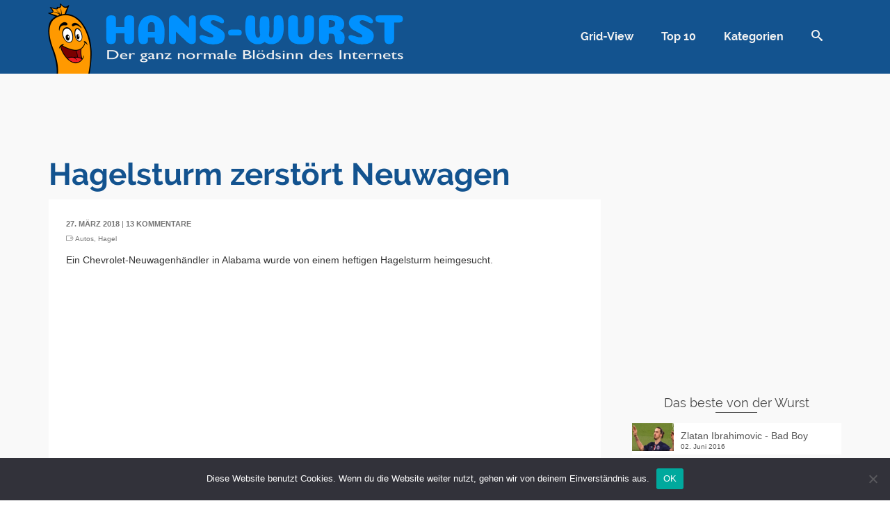

--- FILE ---
content_type: text/html; charset=UTF-8
request_url: https://www.hans-wurst.net/hagelsturm-zerstoert-neuwagen/
body_size: 20317
content:
<!DOCTYPE html>
<!--[if lt IE 7]>      <html class="no-js lt-ie9 lt-ie8 lt-ie7" dir="ltr" lang="de" itemscope="itemscope" itemtype="http://schema.org/WebPage"> <![endif]-->
<!--[if IE 7]>         <html class="no-js lt-ie9 lt-ie8" dir="ltr" lang="de" itemscope="itemscope" itemtype="http://schema.org/WebPage"> <![endif]-->
<!--[if IE 8]>         <html class="no-js lt-ie9" dir="ltr" lang="de" itemscope="itemscope" itemtype="http://schema.org/WebPage"> <![endif]-->
<!--[if gt IE 8]><!--> <html class="no-js" dir="ltr" lang="de" itemscope="itemscope" itemtype="http://schema.org/WebPage"> <!--<![endif]-->
<head>
	<meta charset="UTF-8">
	<link rel="profile" href="https://gmpg.org/xfn/11">
	<meta name="viewport" content="width=device-width, initial-scale=1.0">
	<meta http-equiv="X-UA-Compatible" content="IE=edge">
	<link media="all" href="https://www.hans-wurst.net/wp-content/cache/autoptimize/css/autoptimize_5d21ee8dbb78e962b36e87b2d403b34c.css" rel="stylesheet"><title>Hagelsturm zerstört Neuwagen | Hans-Wurst.net</title>
<script>var WPAC={}; window.WPAC = WPAC; WPAC = WPAC;WPAC._Options={enable:true,debug:false,menuHelper:true,selectorCommentForm:"#commentform,.ast-commentform,.comment-form",selectorCommentsContainer:"#comments,.comments-wrapper,.comments-area,.wp-block-comments",selectorCommentList:".comment-list,.ast-comment-list,.wp-block-comment-template",selectorCommentPagingLinks:"#comments [class^='nav-'] a",selectorCommentLinks:"#comments a[href*=\"/comment-page-\"]",selectorRespondContainer:"#respond",selectorErrorContainer:"p:parent",selectorSubmitButton:"#submit",selectorTextarea:"#comment",selectorPostContainer:false,scrollSpeed:false,autoUpdateIdleTime:false,popupOverlayBackgroundColor:"#000000",popupOverlayBackgroundOpacity:false,popupBackgroundColorLoading:"#000000",popupTextColorLoading:"#ffffff",popupBackgroundColorSuccess:"#008000",popupTextColorSuccess:"#FFFFFF",popupBackgroundColorError:"#FF0000",popupTextColorError:"#FFFFFF",popupOpacity:100,popupOpacityTablet:85,popupOpacityMobile:85,popupCornerRadius:5,popupCornerRadiusTablet:5,popupCornerRadiusMobile:5,popupMarginTop:200,popupMarginTopTablet:10,popupMarginTopMobile:10,popupWidth:40,popupWidthTablet:45,popupWidthMobile:75,popupPadding:20,popupPaddingTablet:20,popupPaddingMobile:20,popupFadeIn:400,popupFadeOut:400,popupTimeout:10000,popupTextAlign:"center",popupVerticalAlign:"verticalStart",popupTextFontSize:"20px",popupTextFontSizeTablet:"20px",popupTextFontSizeMobile:"20px",popupZindex:10000,textPosted:"Your comment has been posted. Thank you!",textPostedUnapproved:"Your comment has been posted and is awaiting moderation. Thank you!",textReloadPage:"Reloading page. Please wait.",textPostComment:"Posting your comment. Please wait.",textRefreshComments:"Loading comments. Please wait.",textUnknownError:"Something went wrong, your comment has not been posted.",textErrorTypeComment:"Please type your comment text.",textErrorCommentsClosed:"Sorry, comments are closed for this item.",textErrorMustBeLoggedIn:"Sorry, you must be logged in to post a comment.",textErrorFillRequiredFields:"Please fill the required fields (name, email).",textErrorInvalidEmailAddress:"Please enter a valid email address.",textErrorPostTooQuickly:"You are posting comments too quickly. Please wait a minute and resubmit your comment.",textErrorDuplicateComment:"Duplicate comment detected. It looks like you have already submitted this comment.",callbackOnBeforeSelectElements:false,callbackOnBeforeSubmitComment:false,callbackOnAfterPostComment:false,callbackOnBeforeUpdateComments:false,callbackOnAfterUpdateComments:false,commentPagesUrlRegex:false,disableUrlUpdate:true,disableScrollToAnchor:false,useUncompressedScripts:false,placeScriptsInFooter:true,optimizeAjaxResponse:false,baseUrl:false,disableCache:false,enableByQuery:true,lazyLoadEnabled:false,lazyLoadDisplay:"overlay",lazyLoadInlineDisplayLocation:"comments",lazyLoadInlineDisplayElement:"#comments",lazyLoadInlineLoadingType:"spinner",lazyLoadInlineSpinner:"LoadingGray1",lazyLoadInlineSpinnerLabelEnabled:true,lazyLoadInlineSpinnerContainerBackgroundColor:"#333333",lazyLoadInlineSpinnerContainerBackgroundColorOpacity:true,lazyLoadInlineSpinnerLabel:"Loading comments...",lazyLoadInlineSpinnerLabelColor:"#FFFFFF",lazyLoadInlineSpinnerIconColor:"#FFFFFF",lazyLoadInlineSpinnerLayoutType:"horizontal",lazyLoadInlineSpinnerLayoutAlignment:"left",lazyLoadInlineSpinnerLayoutRTL:false,lazyLoadTrigger:"domready",lazyLoadTriggerElement:false,lazyLoadInlineSpinnerSpeed:1.25,lazyLoadTriggerScrollOffset:false,lazyLoadPaginationEnabled:false,lazyLoadCommentsPerPage:30,lazyLoadUseThemePagination:true,lazyLoadPaginationStyle:"nextPrev",lazyLoadPaginationLocation:"bottom",lazyLoadingPaginationScrollToTop:true,lazyLoadInlineSpinnerLabelFontSizeDesktop:42,lazyLoadInlineSpinnerSizeDesktop:72,lazyLoadInlineSpinnerLabelLineHeightDesktop:54,lazyLoadInlineSpinnerContainerPaddingDesktop:35,lazyLoadInlineSpinnerGapDesktop:20,lazyLoadInlineSpinnerLabelFontSizeTablet:36,lazyLoadInlineSpinnerSizeTablet:65,lazyLoadInlineSpinnerLabelLineHeightTablet:42,lazyLoadInlineSpinnerContainerPaddingTablet:25,lazyLoadInlineSpinnerGapTablet:15,lazyLoadInlineSpinnerLabelFontSizeMobile:28,lazyLoadInlineSpinnerSizeMobile:48,lazyLoadInlineSpinnerLabelLineHeightMobile:34,lazyLoadInlineSpinnerContainerPaddingMobile:20,lazyLoadInlineSpinnerGapMobile:15,lazyLoadInlineSkeletonLoadingLabelEnabled:false,lazyLoadInlineSkeletonLoadingLabel:"Loading comments...",lazyLoadInlineSkeletonItemsShow:2,lazyLoadInlineSkeletonBackgroundColor:"#EEEEEE",lazyLoadInlineSkeletonHighlightColor:"#dedede",lazyLoadInlineSkeletonHeadingColor:"#333333",lazyLoadInlineSkeletonHeadingFontSize:24,lazyLoadInlineSkeletonHeadingLineHeight:1.5,lazyLoadInlineShortcode:false,lazyLoadInlineLoadingButtonLabel:"Load Comments",lazyLoadInlineLoadingButtonLabelLoading:"Loading Comments...",lazyLoadInlineButtonSpinner:"LoadingGray1",lazyLoadInlineButtonLabel:"Load Comments",lazyLoadInlineButtonLabelLoading:"Loading Comments...",lazyLoadInlineButtonAppearance:"solid",lazyLoadInlineButtonUseThemeStyles:true,lazyLoadInlineButtonBackgroundColor:"#333333",lazyLoadInlineButtonBackgroundColorHover:"#444444",lazyLoadInlineButtonTextColor:"#FFFFFF",lazyLoadInlineButtonTextColorHover:"#FFFFFF",lazyLoadInlineButtonBorderColor:"#333333",lazyLoadInlineButtonBorderColorHover:"#444444",lazyLoadInlineButtonBorderWidth:true,lazyLoadInlineButtonBorderRadius:5,lazyLoadInlineButtonPaddingTop:12,lazyLoadInlineButtonPaddingRight:24,lazyLoadInlineButtonPaddingBottom:12,lazyLoadInlineButtonPaddingLeft:24,lazyLoadInlineButtonFontSize:16,lazyLoadInlineButtonLineHeight:1.5,lazyLoadInlineButtonFontWeight:600,lazyLoadInlineButtonFontFamily:"inherit",lazyLoadInlineButtonAlign:"center",firstTimeInstall:false,lazyLoadIntoElement:false,commentsEnabled:true,version:"3.1.2"};</script>
		<!-- All in One SEO 4.9.3 - aioseo.com -->
	<meta name="description" content="Ein Chevrolet-Neuwagenhändler in Alabama wurde von einem heftigen Hagelsturm heimgesucht." />
	<meta name="robots" content="max-image-preview:large" />
	<meta name="keywords" content="autos,hagel" />
	<link rel="canonical" href="https://www.hans-wurst.net/hagelsturm-zerstoert-neuwagen/" />
	<meta name="generator" content="All in One SEO (AIOSEO) 4.9.3" />
		<meta property="og:locale" content="de_DE" />
		<meta property="og:site_name" content="Hans-Wurst.net" />
		<meta property="og:type" content="article" />
		<meta property="og:title" content="Hagelsturm zerstört Neuwagen | Hans-Wurst.net" />
		<meta property="og:description" content="Ein Chevrolet-Neuwagenhändler in Alabama wurde von einem heftigen Hagelsturm heimgesucht." />
		<meta property="og:url" content="https://www.hans-wurst.net/hagelsturm-zerstoert-neuwagen/" />
		<meta property="fb:admins" content="224034490966791" />
		<meta property="og:image" content="https://www.hans-wurst.net/wp-content/uploads/2018/03/16337.jpg" />
		<meta property="og:image:secure_url" content="https://www.hans-wurst.net/wp-content/uploads/2018/03/16337.jpg" />
		<meta property="og:image:width" content="300" />
		<meta property="og:image:height" content="200" />
		<meta property="article:published_time" content="2018-03-26T22:52:15+00:00" />
		<meta property="article:modified_time" content="2018-03-27T20:16:36+00:00" />
		<meta name="twitter:card" content="summary_large_image" />
		<meta name="twitter:title" content="Hagelsturm zerstört Neuwagen | Hans-Wurst.net" />
		<meta name="twitter:description" content="Ein Chevrolet-Neuwagenhändler in Alabama wurde von einem heftigen Hagelsturm heimgesucht." />
		<meta name="twitter:image" content="https://www.hans-wurst.net/wp-content/uploads/2018/03/16337.jpg" />
		<script type="application/ld+json" class="aioseo-schema">
			{"@context":"https:\/\/schema.org","@graph":[{"@type":"Article","@id":"https:\/\/www.hans-wurst.net\/hagelsturm-zerstoert-neuwagen\/#article","name":"Hagelsturm zerst\u00f6rt Neuwagen | Hans-Wurst.net","headline":"Hagelsturm zerst\u00f6rt Neuwagen","author":{"@id":"https:\/\/www.hans-wurst.net\/author\/#author"},"publisher":{"@id":"https:\/\/www.hans-wurst.net\/#organization"},"image":{"@type":"ImageObject","url":"https:\/\/www.hans-wurst.net\/wp-content\/uploads\/2018\/03\/16337.jpg","width":300,"height":200},"datePublished":"2018-03-27T00:52:15+02:00","dateModified":"2018-03-27T22:16:36+02:00","inLanguage":"de-DE","commentCount":13,"mainEntityOfPage":{"@id":"https:\/\/www.hans-wurst.net\/hagelsturm-zerstoert-neuwagen\/#webpage"},"isPartOf":{"@id":"https:\/\/www.hans-wurst.net\/hagelsturm-zerstoert-neuwagen\/#webpage"},"articleSection":"Spa\u00df, Autos, Hagel"},{"@type":"BreadcrumbList","@id":"https:\/\/www.hans-wurst.net\/hagelsturm-zerstoert-neuwagen\/#breadcrumblist","itemListElement":[{"@type":"ListItem","@id":"https:\/\/www.hans-wurst.net#listItem","position":1,"name":"Home","item":"https:\/\/www.hans-wurst.net","nextItem":{"@type":"ListItem","@id":"https:\/\/www.hans-wurst.net\/spass\/#listItem","name":"Spa\u00df"}},{"@type":"ListItem","@id":"https:\/\/www.hans-wurst.net\/spass\/#listItem","position":2,"name":"Spa\u00df","item":"https:\/\/www.hans-wurst.net\/spass\/","nextItem":{"@type":"ListItem","@id":"https:\/\/www.hans-wurst.net\/hagelsturm-zerstoert-neuwagen\/#listItem","name":"Hagelsturm zerst\u00f6rt Neuwagen"},"previousItem":{"@type":"ListItem","@id":"https:\/\/www.hans-wurst.net#listItem","name":"Home"}},{"@type":"ListItem","@id":"https:\/\/www.hans-wurst.net\/hagelsturm-zerstoert-neuwagen\/#listItem","position":3,"name":"Hagelsturm zerst\u00f6rt Neuwagen","previousItem":{"@type":"ListItem","@id":"https:\/\/www.hans-wurst.net\/spass\/#listItem","name":"Spa\u00df"}}]},{"@type":"Organization","@id":"https:\/\/www.hans-wurst.net\/#organization","name":"Hans-Wurst.net","description":"Der ganz normale Bl\u00f6dsinn des Internets","url":"https:\/\/www.hans-wurst.net\/"},{"@type":"Person","@id":"https:\/\/www.hans-wurst.net\/author\/#author","url":"https:\/\/www.hans-wurst.net\/author\/"},{"@type":"WebPage","@id":"https:\/\/www.hans-wurst.net\/hagelsturm-zerstoert-neuwagen\/#webpage","url":"https:\/\/www.hans-wurst.net\/hagelsturm-zerstoert-neuwagen\/","name":"Hagelsturm zerst\u00f6rt Neuwagen | Hans-Wurst.net","description":"Ein Chevrolet-Neuwagenh\u00e4ndler in Alabama wurde von einem heftigen Hagelsturm heimgesucht.","inLanguage":"de-DE","isPartOf":{"@id":"https:\/\/www.hans-wurst.net\/#website"},"breadcrumb":{"@id":"https:\/\/www.hans-wurst.net\/hagelsturm-zerstoert-neuwagen\/#breadcrumblist"},"author":{"@id":"https:\/\/www.hans-wurst.net\/author\/#author"},"creator":{"@id":"https:\/\/www.hans-wurst.net\/author\/#author"},"image":{"@type":"ImageObject","url":"https:\/\/www.hans-wurst.net\/wp-content\/uploads\/2018\/03\/16337.jpg","@id":"https:\/\/www.hans-wurst.net\/hagelsturm-zerstoert-neuwagen\/#mainImage","width":300,"height":200},"primaryImageOfPage":{"@id":"https:\/\/www.hans-wurst.net\/hagelsturm-zerstoert-neuwagen\/#mainImage"},"datePublished":"2018-03-27T00:52:15+02:00","dateModified":"2018-03-27T22:16:36+02:00"},{"@type":"WebSite","@id":"https:\/\/www.hans-wurst.net\/#website","url":"https:\/\/www.hans-wurst.net\/","name":"Hans-Wurst.net","description":"Der ganz normale Bl\u00f6dsinn des Internets","inLanguage":"de-DE","publisher":{"@id":"https:\/\/www.hans-wurst.net\/#organization"}}]}
		</script>
		<!-- All in One SEO -->

<script id="wpp-js" src="https://www.hans-wurst.net/wp-content/plugins/wordpress-popular-posts/assets/js/wpp.min.js?ver=7.3.6" data-sampling="0" data-sampling-rate="100" data-api-url="https://www.hans-wurst.net/wp-json/wordpress-popular-posts" data-post-id="33626" data-token="119171738c" data-lang="0" data-debug="0"></script>
<link rel="alternate" title="oEmbed (JSON)" type="application/json+oembed" href="https://www.hans-wurst.net/wp-json/oembed/1.0/embed?url=https%3A%2F%2Fwww.hans-wurst.net%2Fhagelsturm-zerstoert-neuwagen%2F" />
<link rel="alternate" title="oEmbed (XML)" type="text/xml+oembed" href="https://www.hans-wurst.net/wp-json/oembed/1.0/embed?url=https%3A%2F%2Fwww.hans-wurst.net%2Fhagelsturm-zerstoert-neuwagen%2F&#038;format=xml" />
<style type="text/css" id="kt-local-fonts-css">@font-face{font-family:'Coiny';font-style:normal;font-weight:400;src:local('Coiny Regular'),local('Coiny-Regular'),url(https://www.hans-wurst.net/wp-content/uploads/kadence-gfonts/coiny/30Hh71TgN4RDwsjKPxH0Sg.eot) format('embedded-opentype'),url(https://www.hans-wurst.net/wp-content/uploads/kadence-gfonts/coiny/vOkn-9hFeAqb9PTBsd6N-w.ttf) format('ttf'),url(https://www.hans-wurst.net/wp-content/uploads/kadence-gfonts/coiny/sYufyXEo3ZFpOXqWJHnb6A.woff) format('woff'),url(https://www.hans-wurst.net/wp-content/uploads/kadence-gfonts/coiny/yLjI2gVbVWWmvUcD--_G4Q.woff2) format('woff2');}@font-face{font-family:'Raleway';font-style:normal;font-weight:700;src:local('Raleway Bold'),local('Raleway-Bold'),url(https://www.hans-wurst.net/wp-content/uploads/kadence-gfonts/raleway/JbtMzqLaYbbbCL9X6EvaI1QlYEbsez9cZjKsNMjLOwM.eot) format('embedded-opentype'),url(https://www.hans-wurst.net/wp-content/uploads/kadence-gfonts/raleway/JbtMzqLaYbbbCL9X6EvaIy3USBnSvpkopQaUR-2r7iU.ttf) format('ttf'),url(https://www.hans-wurst.net/wp-content/uploads/kadence-gfonts/raleway/JbtMzqLaYbbbCL9X6EvaIxsxEYwM7FgeyaSgU71cLG0.woff) format('woff'),url(https://www.hans-wurst.net/wp-content/uploads/kadence-gfonts/raleway/JbtMzqLaYbbbCL9X6EvaI_k_vArhqVIZ0nv9q090hN8.woff2) format('woff2');}@font-face{font-family:'Raleway';font-style:normal;font-weight:400;src:local('Raleway'),local('Raleway-Regular'),url(https://www.hans-wurst.net/wp-content/uploads/kadence-gfonts/raleway/JDau3G46nqY5-B-S9E_nwg.eot) format('embedded-opentype'),url(https://www.hans-wurst.net/wp-content/uploads/kadence-gfonts/raleway/bIcY3_3JNqUVRAQQRNVteQ.ttf) format('ttf'),url(https://www.hans-wurst.net/wp-content/uploads/kadence-gfonts/raleway/IczWvq5y_Cwwv_rBjOtT0w.woff) format('woff'),url(https://www.hans-wurst.net/wp-content/uploads/kadence-gfonts/raleway/0dTEPzkLWceF7z0koJaX1A.woff2) format('woff2');}</style><!-- www.hans-wurst.net is managing ads with Advanced Ads 2.0.16 – https://wpadvancedads.com/ --><!--noptimize--><script id="wurst-ready">
			window.advanced_ads_ready=function(e,a){a=a||"complete";var d=function(e){return"interactive"===a?"loading"!==e:"complete"===e};d(document.readyState)?e():document.addEventListener("readystatechange",(function(a){d(a.target.readyState)&&e()}),{once:"interactive"===a})},window.advanced_ads_ready_queue=window.advanced_ads_ready_queue||[];		</script>
		<!--/noptimize-->	
	














<script id="cookie-notice-front-js-before">
var cnArgs = {"ajaxUrl":"https:\/\/www.hans-wurst.net\/wp-admin\/admin-ajax.php","nonce":"6f425d5f55","hideEffect":"fade","position":"bottom","onScroll":false,"onScrollOffset":100,"onClick":false,"cookieName":"cookie_notice_accepted","cookieTime":2592000,"cookieTimeRejected":2592000,"globalCookie":false,"redirection":false,"cache":false,"revokeCookies":false,"revokeCookiesOpt":"automatic"};

//# sourceURL=cookie-notice-front-js-before
</script>
<script src="https://www.hans-wurst.net/wp-content/plugins/cookie-notice/js/front.min.js?ver=2.5.11" id="cookie-notice-front-js"></script>
<script src="https://www.hans-wurst.net/wp-includes/js/jquery/jquery.min.js?ver=3.7.1" id="jquery-core-js"></script>
<script src="https://www.hans-wurst.net/wp-includes/js/jquery/jquery-migrate.min.js?ver=3.4.1" id="jquery-migrate-js"></script>
<link rel="https://api.w.org/" href="https://www.hans-wurst.net/wp-json/" /><link rel="alternate" title="JSON" type="application/json" href="https://www.hans-wurst.net/wp-json/wp/v2/posts/33626" />
            
            <!-- Analytics by WP Statistics - https://wp-statistics.com -->
<link rel="alternate" type="application/rss+xml" title="Hans-Wurst.net RSS Feed" href="https://www.hans-wurst.net/feed/" />
<meta name="robots" content="index, follow, noarchive, noodp" />
<meta name="google-site-verification" content="Ct4GJgK6djIJCJeXdFQpFPBkBhoEyF_Ay9g8V-C5Bj4" />
<script type="text/javascript">var light_error = "The Image could not be loaded.", light_of = "%curr% of %total%", light_load = "Loading...";</script><style type="text/css" id="kt-custom-css">#kad-banner #topbar .topbarsociallinks li a {font-size:14px;}.trans-header #pageheader {padding-top:106px;}.titleclass .header-color-overlay {opacity:0.8;}.headerfont, .tp-caption, .yith-wcan-list li, .yith-wcan .yith-wcan-reset-navigation, ul.yith-wcan-label li a, .product_item .price {font-family:Raleway;} .topbarmenu ul li {font-family:Raleway;} #kadbreadcrumbs {font-family:;}a:hover, .has-pinnacle-primary-light-color {color: #13538f;} 
.kad-btn-primary:hover, .login .form-row .button:hover, #payment #place_order:hover, .yith-wcan .yith-wcan-reset-navigation:hover, .widget_shopping_cart_content .checkout:hover, .woocommerce-message .button:hover, #commentform .form-submit #submit:hover, .wpcf7 input.wpcf7-submit:hover, .widget_layered_nav_filters ul li a:hover, table.shop_table td.actions .checkout-button.button:hover, .product_item.hidetheaction:hover .add_to_cart_button, .kad-btn-primary:hover, input[type="submit"].button:hover, .single_add_to_cart_button:hover, .order-actions .button:hover, .woocommerce-message .button:hover,  #kad-top-cart-popup .buttons .button.checkout:hover, #kad-head-cart-popup .buttons .button.checkout:hover, #kad-mobile-menu-cart-popup .buttons .button.checkout:hover, #commentform .form-submit #submit:hover, .checkout-button:hover, #payment #place_order:hover, .widget_shopping_cart_content .checkout:hover, .cart-collaterals .shipping_calculator .button:hover, .yith-wcan .yith-wcan-reset-navigation:hover, .login .form-row .button:hover, .post-password-form input[type="submit"]:hover, table.shop_table td.actions .checkout-button.button:hover .widget_layered_nav ul li.chosen a:hover, .checkout-button:hover, .order-actions .button:hover, input[type="submit"].button:hover, .product_item.hidetheaction:hover .kad_add_to_cart, .product_item.hidetheaction:hover a.button, .post-password-form input[type="submit"]:hover, .return-to-shop a.wc-backward:hover, .has-pinnacle-primary-light-background-color {background: #13538f;}.single-post .single-article header h1.entry-title {display:none;}.titleclass {background:#f9f9f9;}.kt-home-call-to-action {padding:20px 0;}.kt-call-sitewide-to-action {padding:20px 0;}.home-message:hover {background-color:#13538f; background-color: rgba(19, 83, 143, 0.6);}
nav.woocommerce-pagination ul li a:hover, .wp-pagenavi a:hover, .woocommerce-info, .panel-heading .accordion-toggle, .variations .kad_radio_variations label:hover, .variations .kad_radio_variations label.selectedValue,.variations .kad_radio_variations label:hover {border-color: #13538f;}
a, .product_price ins .amount, .price ins .amount, .price ins, .color_primary, .postedinbottom a:hover, .footerclass a:hover, .posttags a:hover, .subhead a:hover, .nav-trigger-case:hover .kad-menu-name, .star-rating, .kad-btn-border-white:hover, .tp-caption .kad-btn-border-white:hover, .woocommerce-info:before, .nav-trigger-case:hover .kad-navbtn, #wp-calendar a, .widget_categories .widget-inner .cat-item a:hover, .widget_archive li a:hover, .widget_nav_menu li a:hover,.widget_recent_entries li a:hover, .widget_pages li a:hover, .product-categories li a:hover, .product-categories li a:hover, .has-pinnacle-primary-color {color: #13538f;}
.widget_price_filter .ui-slider .ui-slider-handle, .kt-page-pagnation a:hover, .kt-page-pagnation > span, .product_item .kad_add_to_cart:hover, .product_item.hidetheaction:hover a.button:hover, .product_item a.button:hover, .product_item.hidetheaction:hover .kad_add_to_cart:hover, .kad-btn-primary, html .woocommerce-page .widget_layered_nav ul.yith-wcan-label li a:hover, html .woocommerce-page .widget_layered_nav ul.yith-wcan-label li.chosen a, nav.woocommerce-pagination ul li span.current, nav.woocommerce-pagination ul li a:hover, .woocommerce-message .button, .widget_layered_nav_filters ul li a, .widget_layered_nav ul li.chosen a, .wpcf7 input.wpcf7-submit, .yith-wcan .yith-wcan-reset-navigation, .panel-heading .accordion-toggle, .nav-tabs li.active, .menu-cart-btn .kt-cart-total, .form-search .search-icon, .product_item .add_to_cart_button:hover, div.product .woocommerce-tabs ul.tabs li.active, #containerfooter .menu li a:hover, .bg_primary, p.demo_store, #commentform .form-submit #submit, .kad-hover-bg-primary:hover, .widget_shopping_cart_content .checkout, .product_item.hidetheaction:hover .add_to_cart_button:hover, .productnav a:hover, .kad-btn-primary, .single_add_to_cart_button, #commentform .form-submit #submit, #payment #place_order, .yith-wcan .yith-wcan-reset-navigation, .checkout-button, .widget_shopping_cart_content .checkout, .cart-collaterals .shipping_calculator .button, .login .form-row .button, .order-actions .button, input[type="submit"].button, .post-password-form input[type="submit"], #kad-top-cart-popup .button.checkout, #kad-head-cart-popup .button.checkout, #kad-mobile-menu-cart-popup .button.checkout, table.shop_table td.actions .checkout-button.button, .select2-container .select2-choice .select2-arrow, .woocommerce span.onsale, span.onsale, .woocommerce #carouselcontainer span.onsale, #filters li a.selected, #filters li a:hover, .p_primarystyle .portfolio-hoverover, .woocommerce-message, .woocommerce-error, a.added_to_cart:hover, .cart-collaterals .cart_totals tr.order-total, .cart-collaterals .shipping_calculator h2 a:hover, .top-menu-cart-btn .kt-cart-total, #topbar ul.sf-menu li a:hover, .topbarmenu ul.sf-menu li.sf-dropdown:hover, .topbarsociallinks li a:hover, #topbar .nav-trigger-case .kad-navbtn:hover, .top-menu-search-btn:hover, .top-search-btn.collapsed:hover, .top-menu-cart-btn:hover, .top-cart-btn.collapsed:hover, .wp-pagenavi .current, .wp-pagenavi a:hover, .login .form-row .button, .post-password-form input[type="submit"], .kad-post-navigation .kad-previous-link a:hover span, .kad-post-navigation .kad-next-link a:hover span, .select2-results .select2-highlighted, .variations .kad_radio_variations label.selectedValue, #payment #place_order, .checkout-button, input[type="submit"].button, .order-actions .button, .productnav a:hover, #nav-main ul.sf-menu ul li a:hover, #nav-main ul.sf-menu ul li.current-menu-item a, .woocommerce-checkout .chosen-container .chosen-results li.highlighted, .return-to-shop a.wc-backward, .home-iconmenu .home-icon-item:hover i, .home-iconmenu .home-icon-item:hover h4:after, .home-iconmenu .home-icon-item:hover .kad-btn-primary, .image_menu_hover_class, .kad-icon-box:hover h4:after, .kad-icon-box:hover h3:after, .kad-icon-box:hover i, .kad-icon-box:hover .kad-btn-primary, .select2-container--default .select2-selection--single .select2-selection__arrow, .select2-container--default .select2-results__option--highlighted[aria-selected], .has-pinnacle-primary-background-color {background: #13538f;}.page-header {text-align: left;}@media (max-width: 992px){#kadbreadcrumbs {text-align: left;}}@media (-webkit-min-device-pixel-ratio: 2), (min-resolution: 192dpi) {body #kad-banner #logo .kad-standard-logo, .trans-header .is-sticky #kad-banner #logo .kad-standard-logo {background-image: url("https://www.hans-wurst.net/wp-content/uploads/2018/09/logo.png") !important;} }.kad-animation {opacity: 1; top:0;} .kad_portfolio_fade_in, .kad_product_fade_in, .kad_gallery_fade_in, .kad_testimonial_fade_in, .kad_staff_fade_in, .kad_blog_fade_in, .kt_item_fade_in {opacity: 1;}@media (max-width: 767px) {#topbar{display:none; height: 0px !important;}}.is-sticky .headerclass, .none-trans-header .headerclass {background: rgba(19, 83, 143, 1);}.kad-hidepostauthortop, .postauthortop {display:none;}.postedinbottom {display:none;}.none-trans-header .nav-trigger-case.collapsed .kad-navbtn, .is-sticky .nav-trigger-case.collapsed .kad-navbtn {color:#f2f2f2;}.kad-header-style-basic #nav-main ul.sf-menu > li > a, .kad-header-style-basic #kad-shrinkheader #mobile-nav-trigger a {line-height:106px; }.kadence_recent_posts img {
width: 60px;
}</style><!--[if lt IE 9]>
<script src="https://www.hans-wurst.net/wp-content/themes/pinnacle_premium/assets/js/vendor/respond.min.js"></script>
<![endif]-->
<script async src="https://pagead2.googlesyndication.com/pagead/js/adsbygoogle.js?client=ca-pub-4193828378303293"></script><script>(adsbygoogle = window.adsbygoogle || []).push({
					google_ad_client: "ca-pub-4193828378303293",
					enable_page_level_ads: true,
					overlays: {bottom: true}
				});</script><link rel="icon" href="https://www.hans-wurst.net/wp-content/uploads/2018/09/cropped-icon-32x32.png" sizes="32x32" />
<link rel="icon" href="https://www.hans-wurst.net/wp-content/uploads/2018/09/cropped-icon-192x192.png" sizes="192x192" />
<link rel="apple-touch-icon" href="https://www.hans-wurst.net/wp-content/uploads/2018/09/cropped-icon-180x180.png" />
<meta name="msapplication-TileImage" content="https://www.hans-wurst.net/wp-content/uploads/2018/09/cropped-icon-270x270.png" />
</head>
<body class="wp-singular post-template-default single single-post postid-33626 single-format-standard wp-theme-pinnacle_premium wp-child-theme-hw cookies-not-set wide none-trans-header stickyheader kt-no-woo-spinners not_ie hagelsturm-zerstoert-neuwagen aa-prefix-wurst-" data-smooth-scrolling="0" data-smooth-scrolling-hide="0" data-jsselect="1" data-animate="0" data-sticky="1">
<div id="wrapper" class="container">
  <!--[if lt IE 8]>
	<div class="alert alert-warning">
		You are using an <strong>outdated</strong> browser. Please <a href="http://browsehappy.com/">upgrade your browser</a> to improve your experience.	</div>
  <![endif]-->
	<header id="kad-banner" class="banner headerclass kad-header-style-basic " data-header-shrink="1" data-mobile-sticky="0" data-pageheaderbg="0" data-header-base-height="106">
  <div id="kad-shrinkheader" class="container" style="height:106px; line-height:106px;">
    <div class="row">
          <div class="col-md-6 col-sm-9 col-ss-10 clearfix kad-header-left">
            <div id="logo" class="logocase">
              <a class="brand logofont" style="height:106px; line-height:106px; display:block;" href="https://www.hans-wurst.net/">
                        
                       <div id="thelogo" style="height:106px; line-height:106px;">
                       <div style="background-image: url('https://www.hans-wurst.net/wp-content/uploads/2018/09/logo.png'); max-height:106px; height:212px; width:1026px;" class="kad-standard-logo kad-lg"></div>
                                               </div> 
                                      </a>
           </div> <!-- Close #logo -->
       </div><!-- close col -->
       <div class="col-md-6 col-sm-3 col-ss-2 kad-header-right">
                                <nav id="nav-main" class="clearfix kad-primary-nav">
              <ul id="menu-haupt" class="sf-menu"><li  class="menu-grid-view menu-item-34222 menu-item"><a href="https://www.hans-wurst.net/grid/"><span>Grid-View</span></a></li>
<li  class="menu-top-10 menu-item-34278 menu-item"><a href="https://www.hans-wurst.net/top10/"><span>Top 10</span></a></li>
<li  class="menu-kategorien menu-item-34059 menu-item"><a href="https://www.hans-wurst.net/tag/"><span>Kategorien</span></a></li>
              <li class="menu-search-icon-kt panel"><a class="menu-search-btn collapsed" data-toggle="collapse" data-parent="#menu-main-menu" data-target="#kad-menu-search-popup"><i class="kt-icon-search4"></i></a>
        <div id="kad-menu-search-popup" class="collapse">
                      <form role="search" method="get" class="form-search" action="https://www.hans-wurst.net/">
  <label>
  	<span class="screen-reader-text">Suche nach:</span>
  	<input type="text" value="" name="s" class="search-query" placeholder="Suche">
  </label>
  <button type="submit" class="search-icon"><i class="kt-icon-search4"></i></button>
</form>                  </div>
      </li>
       </ul>              </nav> 
            <div id="mobile-nav-trigger" class="nav-trigger">
              <a class="nav-trigger-case collapsed" data-toggle="collapse" rel="nofollow" data-target=".mobile_menu_collapse">
                <div class="kad-navbtn mobileclass clearfix"><i class="kt-icon-menu3"></i></div>
              </a>
            </div>
                              </div> <!-- Close col -->       
    </div> <!-- Close Row -->
  </div> <!-- Close Container -->
    <div class="container mobile-nav-container">
            <div id="kad-mobile-nav" class="kad-mobile-nav">
              <div class="kad-nav-inner mobileclass">
                <div id="mobile_menu_collapse" class="kad-nav-collapse collapse mobile_menu_collapse">
                                  <form role="search" method="get" class="form-search" action="https://www.hans-wurst.net/">
  <label>
  	<span class="screen-reader-text">Suche nach:</span>
  	<input type="text" value="" name="s" class="search-query" placeholder="Suche">
  </label>
  <button type="submit" class="search-icon"><i class="kt-icon-search4"></i></button>
</form><ul id="menu-haupt-1" class="kad-mnav"><li  class="menu-grid-view menu-item-34222 menu-item"><a href="https://www.hans-wurst.net/grid/"><span>Grid-View</span></a></li>
<li  class="menu-top-10 menu-item-34278 menu-item"><a href="https://www.hans-wurst.net/top10/"><span>Top 10</span></a></li>
<li  class="menu-kategorien menu-item-34059 menu-item"><a href="https://www.hans-wurst.net/tag/"><span>Kategorien</span></a></li>
              <li class="menu-search-icon-kt panel"><a class="menu-search-btn collapsed" data-toggle="collapse" data-parent="#menu-main-menu" data-target="#kad-menu-search-popup"><i class="kt-icon-search4"></i></a>
        <div id="kad-menu-search-popup" class="collapse">
                      <form role="search" method="get" class="form-search" action="https://www.hans-wurst.net/">
  <label>
  	<span class="screen-reader-text">Suche nach:</span>
  	<input type="text" value="" name="s" class="search-query" placeholder="Suche">
  </label>
  <button type="submit" class="search-icon"><i class="kt-icon-search4"></i></button>
</form>                  </div>
      </li>
       </ul>                                </div>
            </div>
          </div>
          </div> <!-- Close Container -->
                    </header>  <div class="wrap contentclass" id="content-wrap" role="document">
	<div class="container">
<script async src="//pagead2.googlesyndication.com/pagead/js/adsbygoogle.js"></script>
<!-- Oben quer -->
<ins class="adsbygoogle"
     style="display:inline-block; width:100%; height:90px;"
     data-ad-client="ca-pub-4193828378303293"
     data-ad-slot="8459426520"></ins>
<script>
(adsbygoogle = window.adsbygoogle || []).push({});
</script></div>
<div id="pageheader" class="titleclass " style="    ">
<div class="header-color-overlay"></div>
	<div class="container">
		<div class="page-header" style="  ">
			<div class="row">
				<div class="col-md-12">
				  	<h1 style="" class="product_page_title entry-title" itemprop="name">Hagelsturm zerstört Neuwagen</h1>
					  				</div>
				<div class="col-md-12">
				   					</div>
			</div>
		</div>
	</div><!--container-->
</div><!--titleclass-->
<div id="content" class="container">
  <div id="post-33626" class="row single-article" itemscope="" itemtype="http://schema.org/BlogPosting">
    <div class="main col-lg-9 col-md-8 kt-sidebar" role="main">
        
        <article class="postclass post-33626 post type-post status-publish format-standard has-post-thumbnail hentry category-spass tag-autos tag-hagel">

                    <header>      
            <h1 class="entry-title">Hagelsturm zerstört Neuwagen</h1><div class="subhead">
	    <span class="postauthortop author vcard">
    von <span><a href="https://www.hans-wurst.net/author/" class="fn" rel="author"></a></span>
    </span><span class="updated postdate">  <span class="postday">27. März 2018</span></span>
    <span class="postcommentscount">    | <a href="https://www.hans-wurst.net/hagelsturm-zerstoert-neuwagen/#post_comments">13 Kommentare</a>
    </span>
    </div>
<div class="subhead2">
    <span class="posttags color_gray"><i class="kt-icon-tag"></i> <a href="https://www.hans-wurst.net/tag/autos/" rel="tag">Autos</a>, <a href="https://www.hans-wurst.net/tag/hagel/" rel="tag">Hagel</a> </span>
</div>
          </header>
          <div class="entry-content clearfix" itemprop="description articleBody">
                        <p>Ein Chevrolet-Neuwagenhändler in Alabama wurde von einem heftigen Hagelsturm heimgesucht.<br />
<div class="responsive-video"><iframe src="https://www.youtube.com/embed/VcLTqWfLut4?vq=hd720&amp;rel=0&amp;showsearch=0&amp;fs=1&amp;showinfo=0&amp;iv_load_policy=3&amp;wmode=transparent&amp;theme=light&amp;autohide=1&amp;color=white" width="770" height="433" frameborder="0" webkitallowfullscreen="true" mozallowfullscreen="true" allowfullscreen>
<a style="display: block; text-align: center;" href="https://www.youtube.com/watch?v=VcLTqWfLut4?vq=hd720" title="Video auf YouTube ansehen" target="_blank">Video auf YouTube ansehen</a>
</iframe></div>
            
            <div class="kt_simple_share_container kt_share_aftercontent kt_share_location_after kt_share_location_mobile_after"><div class="kt_simple_share_container kt-social-align-center kt-socialstyle-style_03 kt-social-size-normal kt-social-bg-transparent"><a class="kt_whatsapp_share" data-placement="bottom" data-placement-mobile="bottom" aria-label=" WhatsApp" data-tooltip=" WhatsApp" href="https://wa.me/?text=https://www.hans-wurst.net/hagelsturm-zerstoert-neuwagen/" target="_blank"><span class="kt-social-svg-icon"><svg viewBox="0 0 448 512"  fill="currentColor" xmlns="http://www.w3.org/2000/svg"  aria-hidden="true"><path d="M380.9 97.1C339 55.1 283.2 32 223.9 32c-122.4 0-222 99.6-222 222 0 39.1 10.2 77.3 29.6 111L0 480l117.7-30.9c32.4 17.7 68.9 27 106.1 27h.1c122.3 0 224.1-99.6 224.1-222 0-59.3-25.2-115-67.1-157zm-157 341.6c-33.2 0-65.7-8.9-94-25.7l-6.7-4-69.8 18.3L72 359.2l-4.4-7c-18.5-29.4-28.2-63.3-28.2-98.2 0-101.7 82.8-184.5 184.6-184.5 49.3 0 95.6 19.2 130.4 54.1 34.8 34.9 56.2 81.2 56.1 130.5 0 101.8-84.9 184.6-186.6 184.6zm101.2-138.2c-5.5-2.8-32.8-16.2-37.9-18-5.1-1.9-8.8-2.8-12.5 2.8-3.7 5.6-14.3 18-17.6 21.8-3.2 3.7-6.5 4.2-12 1.4-32.6-16.3-54-29.1-75.5-66-5.7-9.8 5.7-9.1 16.3-30.3 1.8-3.7.9-6.9-.5-9.7-1.4-2.8-12.5-30.1-17.1-41.2-4.5-10.8-9.1-9.3-12.5-9.5-3.2-.2-6.9-.2-10.6-.2-3.7 0-9.7 1.4-14.8 6.9-5.1 5.6-19.4 19-19.4 46.3 0 27.3 19.9 53.7 22.6 57.4 2.8 3.7 39.1 59.7 94.8 83.8 35.2 15.2 49 16.5 66.6 13.9 10.7-1.6 32.8-13.4 37.4-26.4 4.6-13 4.6-24.1 3.2-26.4-1.3-2.5-5-3.9-10.5-6.6z"/></svg></span></a><a class="kt_facebook_share" data-placement="bottom" data-placement-mobile="bottom" aria-label=" Facebook" data-tooltip=" Facebook" href="https://www.facebook.com/sharer.php?u=https://www.hans-wurst.net/hagelsturm-zerstoert-neuwagen/" target="_blank"><span class="kt-social-svg-icon"><svg viewBox="0 0 264 512"  fill="currentColor" xmlns="http://www.w3.org/2000/svg"  aria-hidden="true"><path d="M76.7 512V283H0v-91h76.7v-71.7C76.7 42.4 124.3 0 193.8 0c33.3 0 61.9 2.5 70.2 3.6V85h-48.2c-37.8 0-45.1 18-45.1 44.3V192H256l-11.7 91h-73.6v229"/></svg></span></a><a class="kt_twitter_share" data-placement="bottom" data-placement-mobile="bottom" aria-label=" X" data-tooltip=" X" href="https://twitter.com/intent/tweet?url=https://www.hans-wurst.net/hagelsturm-zerstoert-neuwagen/&text=Hagelsturm+zerst%C3%B6rt+Neuwagen" target="_blank"><span class="kt-social-svg-icon"><svg viewBox="0 0 32 32"  fill="currentColor" xmlns="http://www.w3.org/2000/svg"  aria-hidden="true"><path d="M24.325 3h4.411l-9.636 11.013 11.336 14.987h-8.876l-6.952-9.089-7.955 9.089h-4.413l10.307-11.78-10.875-14.22h9.101l6.284 8.308zM22.777 26.36h2.444l-15.776-20.859h-2.623z"/></svg></span></a></div></div>          </div>
          <footer class="single-footer clearfix">
              <span class="postedinbottom"><i class="kt-icon-stack"></i> <a href="https://www.hans-wurst.net/spass/" rel="category tag">Spaß</a></span> <span class="posttags color_gray"><i class="kt-icon-tag"></i> <a href="https://www.hans-wurst.net/tag/autos/" rel="tag">Autos</a>, <a href="https://www.hans-wurst.net/tag/hagel/" rel="tag">Hagel</a> </span><div class="meta_post_image" itemprop="image" itemscope itemtype="https://schema.org/ImageObject"><meta itemprop="url" content="https://www.hans-wurst.net/wp-content/uploads/2018/03/16337.jpg"><meta itemprop="width" content="300"><meta itemprop="height" content="200"></div><meta itemprop="dateModified" content="2018-03-27T22:16:36+02:00"><meta itemscope itemprop="mainEntityOfPage" content="https://www.hans-wurst.net/hagelsturm-zerstoert-neuwagen/" itemType="https://schema.org/WebPage" itemid="https://www.hans-wurst.net/hagelsturm-zerstoert-neuwagen/"><div itemprop="publisher" itemscope itemtype="https://schema.org/Organization"><div itemprop="logo" itemscope itemtype="https://schema.org/ImageObject"><meta itemprop="url" content="https://www.hans-wurst.net/wp-content/uploads/2018/09/logo.png"><meta itemprop="width" content="1026"><meta itemprop="height" content="212"></div><meta itemprop="name" content="Hans-Wurst.net"></div>          </footer>
        </article>
      	<div class="kad-post-navigation clearfix">
        <div class="alignleft kad-previous-link">
        <a href="https://www.hans-wurst.net/mutter-spielt-call-of-duty/" rel="prev"><span class="kt-next-post" data-toggle="tooltip" data-placement="top" data-original-title="Mutter spielt Call of Duty">Vorheriger Eintrag</span></a> 
        </div>
        <div class="alignright kad-next-link">
        <a href="https://www.hans-wurst.net/rutschige-steigung/" rel="next"><span class="kt-next-post" data-toggle="tooltip" data-placement="top" data-original-title="Rutschige Steigung">Nächster Eintrag</span></a> 
        </div>
 </div> <!-- end navigation -->

 
<h3 class="sectiontitle">Empfehlungen</h3>
<div class="wurstsense">
<script async src="//pagead2.googlesyndication.com/pagead/js/adsbygoogle.js"></script>
<ins class="adsbygoogle"
     style="display:block"
     data-ad-format="autorelaxed"
     data-ad-client="ca-pub-4193828378303293"
	 data-matched-content-ui-type="image_stacked,image_stacked"
data-matched-content-rows-num="4,1"
data-matched-content-columns-num="1,4"
     data-ad-slot="3582055310"></ins>
<script>
     (adsbygoogle = window.adsbygoogle || []).push({});
</script>
</div>
<div id="post_comments"></div>	<section id="comments">
		<h3 class="sectiontitle">
			13 Responses		</h3>
		<ol class="media-list">
			
  <li id="comment-425543" class="comment even thread-even depth-1 postclass media comment-425543">
    <img alt='' src='https://www.hans-wurst.net/wp-content/uploads/letter-avatar/8cac4ca7a5620342543b3f88186307cf.svg' srcset='https://www.hans-wurst.net/wp-content/uploads/letter-avatar/da3d7b108ced6223d3712b76e8ad3d36.svg 2x' class='avatar pull-left media-object avatar-80 photo avatar-default' height='80' width='80' decoding='async'/>    <div class="media-body">
      <div class="comment-header clearfix">
        <h5 class="media-heading">Fail</h5>
        <div class="comment-meta">
        <time datetime="2018-03-27T01:20:05+02:00">
          27. März 2018        </time>
        |
        <a rel="nofollow" class="comment-reply-link" href="#comment-425543" data-commentid="425543" data-postid="33626" data-belowelement="comment-425543" data-respondelement="respond" data-replyto="Auf Fail antworten" aria-label="Auf Fail antworten">Antworten</a>        
                </div>
      </div>

      
      <p>Nope #no_Hagel, #no_Chevrolet, #no_Alabamanur ein haufen #Black_Ice ?</p>
      
  </div></li>

  <li id="comment-425547" class="comment odd alt thread-odd thread-alt depth-1 postclass media comment-425547">
    <img alt='' src='https://www.hans-wurst.net/wp-content/uploads/letter-avatar/19287db7e246046729446da9b77f6b1c.svg' srcset='https://www.hans-wurst.net/wp-content/uploads/letter-avatar/e86884bfa00646ca14a9bbfda7456e7b.svg 2x' class='avatar pull-left media-object avatar-80 photo avatar-default' height='80' width='80' decoding='async'/>    <div class="media-body">
      <div class="comment-header clearfix">
        <h5 class="media-heading">Hansi</h5>
        <div class="comment-meta">
        <time datetime="2018-03-27T14:29:08+02:00">
          27. März 2018        </time>
        |
        <a rel="nofollow" class="comment-reply-link" href="#comment-425547" data-commentid="425547" data-postid="33626" data-belowelement="comment-425547" data-respondelement="respond" data-replyto="Auf Hansi antworten" aria-label="Auf Hansi antworten">Antworten</a>        
                </div>
      </div>

      
      <p>Falsches Video!</p>
      
  </div></li>

  <li id="comment-425549" class="comment even thread-even depth-1 postclass media comment-425549">
    <img alt='' src='https://www.hans-wurst.net/wp-content/uploads/letter-avatar/0b30577a097c9d892c35e98d9b7b6a9c.svg' srcset='https://www.hans-wurst.net/wp-content/uploads/letter-avatar/1305eff7309aa8ebe9384cb9a28f95a4.svg 2x' class='avatar pull-left media-object avatar-80 photo avatar-default' height='80' width='80' loading='lazy' decoding='async'/>    <div class="media-body">
      <div class="comment-header clearfix">
        <h5 class="media-heading">Schniedelfachmann</h5>
        <div class="comment-meta">
        <time datetime="2018-03-27T18:44:16+02:00">
          27. März 2018        </time>
        |
        <a rel="nofollow" class="comment-reply-link" href="#comment-425549" data-commentid="425549" data-postid="33626" data-belowelement="comment-425549" data-respondelement="respond" data-replyto="Auf Schniedelfachmann antworten" aria-label="Auf Schniedelfachmann antworten">Antworten</a>        
                </div>
      </div>

      
      <p>Haaaaaaaaaaaaaaaaaaaaaaaaaaaaaaaans!!!!!! Dein Hagelsturm ist kaputt!!!!!!!!!!!!!!!!!!!!!!!!!!!!!!!!!! 🙁</p>
      
  </div></li>

  <li id="comment-425553" class="comment odd alt thread-odd thread-alt depth-1 postclass media comment-425553">
    <img alt='' src='https://www.hans-wurst.net/wp-content/uploads/letter-avatar/df7bdc9fc5957c6551dec4de727ba580.svg' srcset='https://www.hans-wurst.net/wp-content/uploads/letter-avatar/bcc17573cc839fb5029f9177b7cd3c2f.svg 2x' class='avatar pull-left media-object avatar-80 photo avatar-default' height='80' width='80' loading='lazy' decoding='async'/>    <div class="media-body">
      <div class="comment-header clearfix">
        <h5 class="media-heading">Mensch</h5>
        <div class="comment-meta">
        <time datetime="2018-03-27T20:27:17+02:00">
          27. März 2018        </time>
        |
        <a rel="nofollow" class="comment-reply-link" href="#comment-425553" data-commentid="425553" data-postid="33626" data-belowelement="comment-425553" data-respondelement="respond" data-replyto="Auf Mensch antworten" aria-label="Auf Mensch antworten">Antworten</a>        
                </div>
      </div>

      
      <p>Ausgerechnet dieses Video habe ich mit Spannung erwartet!! Komm schon Hans, noch keinen Kaffee getrunken??Jetzt bin ich schon so ewig treuer Follower und dann immer noch so Ausrutcher ?</p>
      
  </div></li>

  <li id="comment-425554" class="comment even thread-even depth-1 postclass media comment-425554">
    <img alt='' src='https://secure.gravatar.com/avatar/9ddb78e40cce1e8466649ce199c6ef8a?s=80&#038;r=pg' srcset='https://secure.gravatar.com/avatar/9ddb78e40cce1e8466649ce199c6ef8a?s=160&#038;r=pg 2x' class='avatar pull-left media-object avatar-80 photo' height='80' width='80' loading='lazy' decoding='async'/>    <div class="media-body">
      <div class="comment-header clearfix">
        <h5 class="media-heading">Hans-Wurst</h5>
        <div class="comment-meta">
        <time datetime="2018-03-27T22:17:23+02:00">
          27. März 2018        </time>
        |
        <a rel="nofollow" class="comment-reply-link" href="#comment-425554" data-commentid="425554" data-postid="33626" data-belowelement="comment-425554" data-respondelement="respond" data-replyto="Auf Hans-Wurst antworten" aria-label="Auf Hans-Wurst antworten">Antworten</a>        
                </div>
      </div>

      
      <p>Ich muss mir endlich angewöhnen Kaffee zu trinken. Asche über mein Haupt! 🙁</p>
      
  </div></li>

  <li id="comment-425555" class="comment odd alt thread-odd thread-alt depth-1 postclass media comment-425555">
    <img alt='' src='https://www.hans-wurst.net/wp-content/uploads/letter-avatar/0b30577a097c9d892c35e98d9b7b6a9c.svg' srcset='https://www.hans-wurst.net/wp-content/uploads/letter-avatar/1305eff7309aa8ebe9384cb9a28f95a4.svg 2x' class='avatar pull-left media-object avatar-80 photo avatar-default' height='80' width='80' loading='lazy' decoding='async'/>    <div class="media-body">
      <div class="comment-header clearfix">
        <h5 class="media-heading">Schniedelfachmann</h5>
        <div class="comment-meta">
        <time datetime="2018-03-27T22:30:05+02:00">
          27. März 2018        </time>
        |
        <a rel="nofollow" class="comment-reply-link" href="#comment-425555" data-commentid="425555" data-postid="33626" data-belowelement="comment-425555" data-respondelement="respond" data-replyto="Auf Schniedelfachmann antworten" aria-label="Auf Schniedelfachmann antworten">Antworten</a>        
                </div>
      </div>

      
      <p>Da ist kein Ton. Der Ton ist noch kaputt Hans!!!! 🙁</p>
      
      <ul class="comment even thread-even depth-1 media unstyled comment-425555">
    
  <li id="comment-425556" class="comment odd alt depth-2 postclass media comment-425556">
    <img alt='' src='https://secure.gravatar.com/avatar/9ddb78e40cce1e8466649ce199c6ef8a?s=80&#038;r=pg' srcset='https://secure.gravatar.com/avatar/9ddb78e40cce1e8466649ce199c6ef8a?s=160&#038;r=pg 2x' class='avatar pull-left media-object avatar-80 photo' height='80' width='80' loading='lazy' decoding='async'/>    <div class="media-body">
      <div class="comment-header clearfix">
        <h5 class="media-heading">Hans-Wurst</h5>
        <div class="comment-meta">
        <time datetime="2018-03-27T22:36:02+02:00">
          27. März 2018        </time>
        |
        <a rel="nofollow" class="comment-reply-link" href="#comment-425556" data-commentid="425556" data-postid="33626" data-belowelement="comment-425556" data-respondelement="respond" data-replyto="Auf Hans-Wurst antworten" aria-label="Auf Hans-Wurst antworten">Antworten</a>        
                </div>
      </div>

      
      <p>Ton gibt es leider nicht.<br />War wohl eine Überwachungskamera ohne Mikrofon.</p>
      
      <ul class="comment even depth-2 media unstyled comment-425556">
    
  <li id="comment-425561" class="comment odd alt depth-3 postclass media comment-425561">
    <img alt='' src='https://www.hans-wurst.net/wp-content/uploads/letter-avatar/0b30577a097c9d892c35e98d9b7b6a9c.svg' srcset='https://www.hans-wurst.net/wp-content/uploads/letter-avatar/1305eff7309aa8ebe9384cb9a28f95a4.svg 2x' class='avatar pull-left media-object avatar-80 photo avatar-default' height='80' width='80' loading='lazy' decoding='async'/>    <div class="media-body">
      <div class="comment-header clearfix">
        <h5 class="media-heading">Schniedelfachmann</h5>
        <div class="comment-meta">
        <time datetime="2018-03-28T23:52:24+02:00">
          28. März 2018        </time>
        |
                
                </div>
      </div>

      
      <p>lol des war n Scherz haha ???</p>
      
  </div></li>

  <li id="comment-425562" class="comment even depth-3 postclass media comment-425562">
    <img alt='' src='https://secure.gravatar.com/avatar/9ddb78e40cce1e8466649ce199c6ef8a?s=80&#038;r=pg' srcset='https://secure.gravatar.com/avatar/9ddb78e40cce1e8466649ce199c6ef8a?s=160&#038;r=pg 2x' class='avatar pull-left media-object avatar-80 photo' height='80' width='80' loading='lazy' decoding='async'/>    <div class="media-body">
      <div class="comment-header clearfix">
        <h5 class="media-heading">Hans-Wurst</h5>
        <div class="comment-meta">
        <time datetime="2018-03-29T00:33:24+02:00">
          29. März 2018        </time>
        |
                
                </div>
      </div>

      
      <p>Weiß ich doch!</p>
      
  </div></li>

  <li id="comment-425579" class="comment odd alt depth-3 postclass media comment-425579">
    <img alt='' src='https://www.hans-wurst.net/wp-content/uploads/letter-avatar/798158a760aa0fe7b8b7d09c4796f6b2.svg' srcset='https://www.hans-wurst.net/wp-content/uploads/letter-avatar/03aae6a983854da09f45c698c88cb8d1.svg 2x' class='avatar pull-left media-object avatar-80 photo avatar-default' height='80' width='80' loading='lazy' decoding='async'/>    <div class="media-body">
      <div class="comment-header clearfix">
        <h5 class="media-heading">Seppel!</h5>
        <div class="comment-meta">
        <time datetime="2018-04-03T10:59:14+02:00">
          03. Apr. 2018        </time>
        |
                
                </div>
      </div>

      
      <p>tust du nicht!</p>
      
  </div></li>
</ul></div></li>
</ul></div></li>

  <li id="comment-425580" class="comment even thread-odd thread-alt depth-1 postclass media comment-425580">
    <img alt='' src='https://www.hans-wurst.net/wp-content/uploads/letter-avatar/32956aa3313e55352272d116dae40b59.svg' srcset='https://www.hans-wurst.net/wp-content/uploads/letter-avatar/d2faf3fc06fdf681b8e65d29e3648b3a.svg 2x' class='avatar pull-left media-object avatar-80 photo avatar-default' height='80' width='80' loading='lazy' decoding='async'/>    <div class="media-body">
      <div class="comment-header clearfix">
        <h5 class="media-heading">BlaZin</h5>
        <div class="comment-meta">
        <time datetime="2018-04-03T11:39:14+02:00">
          03. Apr. 2018        </time>
        |
        <a rel="nofollow" class="comment-reply-link" href="#comment-425580" data-commentid="425580" data-postid="33626" data-belowelement="comment-425580" data-respondelement="respond" data-replyto="Auf BlaZin antworten" aria-label="Auf BlaZin antworten">Antworten</a>        
                </div>
      </div>

      
      <p>Darf ich deinen Seppel blasen Seppel?</p>
      
      <ul class="comment odd alt thread-even depth-1 media unstyled comment-425580">
    
  <li id="comment-425582" class="comment even depth-2 postclass media comment-425582">
    <img alt='' src='https://www.hans-wurst.net/wp-content/uploads/letter-avatar/32956aa3313e55352272d116dae40b59.svg' srcset='https://www.hans-wurst.net/wp-content/uploads/letter-avatar/d2faf3fc06fdf681b8e65d29e3648b3a.svg 2x' class='avatar pull-left media-object avatar-80 photo avatar-default' height='80' width='80' loading='lazy' decoding='async'/>    <div class="media-body">
      <div class="comment-header clearfix">
        <h5 class="media-heading">BlaZin</h5>
        <div class="comment-meta">
        <time datetime="2018-04-03T20:30:41+02:00">
          03. Apr. 2018        </time>
        |
        <a rel="nofollow" class="comment-reply-link" href="#comment-425582" data-commentid="425582" data-postid="33626" data-belowelement="comment-425582" data-respondelement="respond" data-replyto="Auf BlaZin antworten" aria-label="Auf BlaZin antworten">Antworten</a>        
                </div>
      </div>

      
      <p>Hey du cocksucker, kopier nicht meinen Namen ?</p>
      
  </div></li>
</ul></div></li>

  <li id="comment-425583" class="comment odd alt thread-odd thread-alt depth-1 postclass media comment-425583">
    <img alt='' src='https://www.hans-wurst.net/wp-content/uploads/letter-avatar/32956aa3313e55352272d116dae40b59.svg' srcset='https://www.hans-wurst.net/wp-content/uploads/letter-avatar/d2faf3fc06fdf681b8e65d29e3648b3a.svg 2x' class='avatar pull-left media-object avatar-80 photo avatar-default' height='80' width='80' loading='lazy' decoding='async'/>    <div class="media-body">
      <div class="comment-header clearfix">
        <h5 class="media-heading">BlaZin</h5>
        <div class="comment-meta">
        <time datetime="2018-04-03T22:34:03+02:00">
          03. Apr. 2018        </time>
        |
        <a rel="nofollow" class="comment-reply-link" href="#comment-425583" data-commentid="425583" data-postid="33626" data-belowelement="comment-425583" data-respondelement="respond" data-replyto="Auf BlaZin antworten" aria-label="Auf BlaZin antworten">Antworten</a>        
                </div>
      </div>

      
      <p>Hey du Hegel, was willst du denn? Das gilt ja wohl eher für dich. Versager ?</p>
      
  </div></li>
		</ol>

		
		</section><!-- /#comments -->
	<section id="respond">
			<div id="respond" class="comment-respond">
		<h3 id="reply-title" class="comment-reply-title">Schreibe einen Kommentar <small><a rel="nofollow" id="cancel-comment-reply-link" href="/hagelsturm-zerstoert-neuwagen/#respond" style="display:none;">Antwort abbrechen</a></small></h3><form action="https://www.hans-wurst.net/wp-comments-post.php" method="post" id="commentform" class="comment-form"><p class="comment-notes"><span id="email-notes">Deine E-Mail-Adresse wird nicht veröffentlicht.</span> <span class="required-field-message">Erforderliche Felder sind mit <span class="required">*</span> markiert</span></p><p class="comment-form-comment"><label for="comment">Kommentar <span class="required">*</span></label> <textarea autocomplete="new-password"  id="c2957f1e2c"  name="c2957f1e2c"   cols="45" rows="8" maxlength="65525" required></textarea><textarea id="comment" aria-label="hp-comment" aria-hidden="true" name="comment" autocomplete="new-password" style="padding:0 !important;clip:rect(1px, 1px, 1px, 1px) !important;position:absolute !important;white-space:nowrap !important;height:1px !important;width:1px !important;overflow:hidden !important;" tabindex="-1"></textarea><script data-noptimize>document.getElementById("comment").setAttribute( "id", "ad34db739c4546cc7932863c961011b1" );document.getElementById("c2957f1e2c").setAttribute( "id", "comment" );</script></p><div class="row"><p class="comment-form-author"><label for="author">Name</label> <input id="author" name="author" type="text" value="" size="30" maxlength="245" autocomplete="name" /></p>
<p class="comment-form-email"><label for="email">E-Mail-Adresse</label> <input id="email" name="email" type="email" value="" size="30" maxlength="100" aria-describedby="email-notes" autocomplete="email" /></p>
<p class="comment-form-url"><label for="url">Website</label> <input id="url" name="url" type="url" value="" size="30" maxlength="200" autocomplete="url" /></p>
</div><p id="kt-container-g-recaptcha" class="google-recaptcha-container recaptcha-align-left" style="text-align:left;"><span id="kt_g_recaptcha_1" class="kt-g-recaptcha g-recaptcha" data-forced="0" style="display:inline-block;"></span></p><p class="form-submit"><input name="submit" type="submit" id="submit" class="submit" value="Kommentar abschicken" /> <input type='hidden' name='comment_post_ID' value='33626' id='comment_post_ID'>
<input type='hidden' name='comment_parent' id='comment_parent' value='0'>
</p> <p class="comment-form-aios-antibot-keys"><input type="hidden" name="pqbtuadd" value="gbd0b4pztmpi" ><input type="hidden" name="d4t2tkxy" value="a44im3fy89qh" ><input type="hidden" name="s3m5u7bx" value="0hagwwzenn4j" ><input type="hidden" name="aios_antibot_keys_expiry" id="aios_antibot_keys_expiry" value="1768521600"></p></form>	</div><!-- #respond -->
		</section><!-- /#respond -->
    </div>

      <aside class="col-lg-3 col-md-4" role="complementary">
        <div class="sidebar">
          <section id="custom_html-5" class="widget_text widget-1 widget-first widget widget_custom_html"><div class="widget_text widget-inner"><div class="textwidget custom-html-widget"><script async src="//pagead2.googlesyndication.com/pagead/js/adsbygoogle.js"></script>
<!-- Sidebar -->
<ins class="adsbygoogle"
     style="display:block"
     data-ad-client="ca-pub-4193828378303293"
     data-ad-slot="6884653269"
     data-ad-format="auto"
     data-full-width-responsive="true"></ins>
<script>
(adsbygoogle = window.adsbygoogle || []).push({});
</script></div></div></section><section id="kadence_recent_posts-4" class="widget-2 widget kadence_recent_posts"><div class="widget-inner"><h5 class="widget-title">Das beste von der Wurst</h5>  <ul>
               <li class="clearfix postclass">
        <a href="https://www.hans-wurst.net/zlatan-ibrahimovic-bad-boy/" title="Zlatan Ibrahimovic - Bad Boy" class="recentpost_featimg">
             <img src="https://www.hans-wurst.net/wp-content/uploads/2016/06/15348.jpg" class="attachment-widget-thumb size-widget-thumb wp-post-image" alt="" decoding="async" loading="lazy">        </a>
        <a href="https://www.hans-wurst.net/zlatan-ibrahimovic-bad-boy/" title="Zlatan Ibrahimovic - Bad Boy" class="recentpost_title">
          Zlatan Ibrahimovic - Bad Boy        </a>
        <span class="recentpost_date color_gray">02. Juni 2016</span>
                </li>
               <li class="clearfix postclass">
        <a href="https://www.hans-wurst.net/shaolin-moenche-haerten-ihre-eier-ab/" title="Shaolin Mönche härten ihre Eier ab" class="recentpost_featimg">
             <img src="https://www.hans-wurst.net/wp-content/uploads/2012/02/11119.jpg" class="attachment-widget-thumb size-widget-thumb wp-post-image" alt="" decoding="async" loading="lazy">        </a>
        <a href="https://www.hans-wurst.net/shaolin-moenche-haerten-ihre-eier-ab/" title="Shaolin Mönche härten ihre Eier ab" class="recentpost_title">
          Shaolin Mönche härten ihre Eier ab        </a>
        <span class="recentpost_date color_gray">05. Feb. 2012</span>
                </li>
               <li class="clearfix postclass">
        <a href="https://www.hans-wurst.net/mariza/" title="Mariza" class="recentpost_featimg">
             <img src="https://www.hans-wurst.net/wp-content/uploads/7724-60x60.jpg" class="attachment-widget-thumb size-widget-thumb wp-post-image" alt="" decoding="async" loading="lazy">        </a>
        <a href="https://www.hans-wurst.net/mariza/" title="Mariza" class="recentpost_title">
          Mariza        </a>
        <span class="recentpost_date color_gray">08. Jan. 2010</span>
                </li>
               <li class="clearfix postclass">
        <a href="https://www.hans-wurst.net/bad-apple/" title="Bad Apple" class="recentpost_featimg">
             <img src="https://www.hans-wurst.net/wp-content/uploads/7881-60x60.jpg" class="attachment-widget-thumb size-widget-thumb wp-post-image" alt="" decoding="async" loading="lazy">        </a>
        <a href="https://www.hans-wurst.net/bad-apple/" title="Bad Apple" class="recentpost_title">
          Bad Apple        </a>
        <span class="recentpost_date color_gray">09. Feb. 2010</span>
                </li>
               <li class="clearfix postclass">
        <a href="https://www.hans-wurst.net/us-soldaten-beim-putzdienst/" title="US-Soldaten beim Putzdienst" class="recentpost_featimg">
             <img src="https://www.hans-wurst.net/wp-content/uploads/2013/03/12436-60x60.jpg" class="attachment-widget-thumb size-widget-thumb wp-post-image" alt="" decoding="async" loading="lazy">        </a>
        <a href="https://www.hans-wurst.net/us-soldaten-beim-putzdienst/" title="US-Soldaten beim Putzdienst" class="recentpost_title">
          US-Soldaten beim Putzdienst        </a>
        <span class="recentpost_date color_gray">19. März 2013</span>
                </li>
      </ul>
</div></section><section id="custom_html-6" class="widget_text widget-3 widget-last widget widget_custom_html"><div class="widget_text widget-inner"><h5 class="widget-title">Neuste Kommentare</h5><div class="textwidget custom-html-widget"><ul id="better-recent-comments" class="recent-comments-list with-avatars"><li class="recentcomments recent-comment"><div class="comment-wrap" style="padding-left:63px; min-height:54px;"><span class="comment-avatar"><img alt='' src='https://www.hans-wurst.net/wp-content/uploads/letter-avatar/edb4de05dccf949985585213e0052688.svg' srcset='https://www.hans-wurst.net/wp-content/uploads/letter-avatar/ea4c6f8791acbf68d8d813e617948419.svg 2x' class='avatar pull-left media-object avatar-50 photo avatar-default' height='50' width='50' loading='lazy' decoding='async'/></span><strong><span class="comment-author-link">dwdwd</span></strong> zu <span class="comment-post"><a href="https://www.hans-wurst.net/zeig-mir-deinen-besten-dance-move/#comment-428398">Zeig mir deinen besten Dance Move!</a></span>:<br /><span class="comment-excerpt">Frohe neues Jahr 2026 Comeback</span></div></li><li class="recentcomments recent-comment"><div class="comment-wrap" style="padding-left:63px; min-height:54px;"><span class="comment-avatar"><img alt='' src='https://www.hans-wurst.net/wp-content/uploads/letter-avatar/b4a9b78207747a58081907e062597560.svg' srcset='https://www.hans-wurst.net/wp-content/uploads/letter-avatar/7608278b612f82e8b28428b38413c3f2.svg 2x' class='avatar pull-left media-object avatar-50 photo avatar-default' height='50' width='50' loading='lazy' decoding='async'/></span><strong><span class="comment-author-link">OrangeProduction.de</span></strong> zu <span class="comment-post"><a href="https://www.hans-wurst.net/zeig-mir-deinen-besten-dance-move/#comment-428397">Zeig mir deinen besten Dance Move!</a></span>:<br /><span class="comment-excerpt">Letzter Kommentar 2025 &#8211; @Hansi: Come back. Guten Rutsch ins neue Jahr 2026</span></div></li><li class="recentcomments recent-comment"><div class="comment-wrap" style="padding-left:63px; min-height:54px;"><span class="comment-avatar"><img alt='' src='https://www.hans-wurst.net/wp-content/uploads/letter-avatar/edb4de05dccf949985585213e0052688.svg' srcset='https://www.hans-wurst.net/wp-content/uploads/letter-avatar/ea4c6f8791acbf68d8d813e617948419.svg 2x' class='avatar pull-left media-object avatar-50 photo avatar-default' height='50' width='50' loading='lazy' decoding='async'/></span><strong><span class="comment-author-link">dwd</span></strong> zu <span class="comment-post"><a href="https://www.hans-wurst.net/zeig-mir-deinen-besten-dance-move/#comment-428396">Zeig mir deinen besten Dance Move!</a></span>:<br /><span class="comment-excerpt">na mach mal die seite weiter</span></div></li><li class="recentcomments recent-comment"><div class="comment-wrap" style="padding-left:63px; min-height:54px;"><span class="comment-avatar"><img alt='' src='https://www.hans-wurst.net/wp-content/uploads/letter-avatar/4db025b75b6d751786df1e4602e7e8e1.svg' srcset='https://www.hans-wurst.net/wp-content/uploads/letter-avatar/23c3f08fc0837c25452d4d5ccda22ca2.svg 2x' class='avatar pull-left media-object avatar-50 photo avatar-default' height='50' width='50' loading='lazy' decoding='async'/></span><strong><span class="comment-author-link">Analterrorist</span></strong> zu <span class="comment-post"><a href="https://www.hans-wurst.net/zeig-mir-deinen-besten-dance-move/#comment-428395">Zeig mir deinen besten Dance Move!</a></span>:<br /><span class="comment-excerpt">Jetzt ist Rente. Fazit: Nichts gepostet.</span></div></li><li class="recentcomments recent-comment"><div class="comment-wrap" style="padding-left:63px; min-height:54px;"><span class="comment-avatar"><img alt='' src='https://www.hans-wurst.net/wp-content/uploads/letter-avatar/47b4340cdd44ce3213a94eb35248a44a.svg' srcset='https://www.hans-wurst.net/wp-content/uploads/letter-avatar/e18c469ccb068cd18151bd09de5d3b4a.svg 2x' class='avatar pull-left media-object avatar-50 photo avatar-default' height='50' width='50' loading='lazy' decoding='async'/></span><strong><span class="comment-author-link">furzkobold</span></strong> zu <span class="comment-post"><a href="https://www.hans-wurst.net/zeig-mir-deinen-besten-dance-move/#comment-428394">Zeig mir deinen besten Dance Move!</a></span>:<br /><span class="comment-excerpt">@Hansi: Vielleicht postest du ja in der Rente wieder! Ich schau dann mal rein.</span></div></li></ul></div></div></section>        </div><!-- /.sidebar -->
      </aside><!-- /aside -->
            </div><!-- /.row-->
    </div><!-- /.content -->
  </div><!-- /.wrap -->
  
  <footer id="containerfooter" class="footerclass">
  <div class="container">
  	<div class="row">
  		 
					<div class="col-md-3 col-sm-6 footercol1">
					<div class="widget-1 widget-first footer-widget"><aside id="kadence_simple_image-3" class="widget kadence_simple_image"><div class="kad_img_upload_widget  kt-shape-type-kt-image-shape-standard kt-image-align-center kt-image-widget-kadence_simple_image-3"><div class="kt-image-contain kt-image-shadow-none kt-image-shape-standard"><div class="kt-image-inner-contain"><img width="232" height="598" src="https://www.hans-wurst.net/wp-content/uploads/2018/09/wurst.png" class="attachment-full size-full" alt="" decoding="async" loading="lazy" srcset="https://www.hans-wurst.net/wp-content/uploads/2018/09/wurst.png 232w, https://www.hans-wurst.net/wp-content/uploads/2018/09/wurst-116x300.png 116w" sizes="auto, (max-width: 232px) 100vw, 232px" /></div></div></div></aside></div>					</div> 
            					 
					<div class="col-md-3 col-sm-6 footercol2">
					<div class="widget-1 widget-first footer-widget"><aside id="nav_menu-4" class="widget widget_nav_menu"><h4 class="widget-title">Wurst-Freunde</h4><ul id="menu-freunde" class="menu"><li  class="menu-hornoxe menu-item-33946 menu-item kt-lgmenu kt-menu-column-2"><a target="_blank" href="http://www.hornoxe.com"><span>Hornoxe</span></a></li>
<li  class="menu-trendmutti menu-item-33968 menu-item"><a target="_blank" href="http://www.trendmutti.com/"><span>Trendmutti</span></a></li>
<li  class="menu-sinn-frei menu-item-33976 menu-item"><a target="_blank" href="https://www.sinn-frei.com/"><span>Sinn-Frei</span></a></li>
<li  class="menu-eblogx menu-item-33947 menu-item"><a target="_blank" href="http://www.eblogx.com"><span>Eblogx</span></a></li>
<li  class="menu-cartoonland menu-item-33977 menu-item"><a target="_blank" href="https://www.cartoonland.de/"><span>Cartoonland</span></a></li>
<li  class="menu-picdumps menu-item-33982 menu-item"><a target="_blank" href="http://www.picdumps.com"><span>Picdumps</span></a></li>
<li  class="menu-ulkinator menu-item-33973 menu-item"><a target="_blank" href="https://ulkinator.de/"><span>Ulkinator</span></a></li>
<li  class="menu-emok-tv menu-item-33975 menu-item"><a target="_blank" href="https://emok.tv/"><span>Emok.tv</span></a></li>
</ul></aside></div><div class="widget_text widget-2 widget-last footer-widget"><aside id="custom_html-4" class="widget_text widget widget_custom_html"><div class="textwidget custom-html-widget"><a href="/partner/">Alle Partner</a></div></aside></div>					</div> 
		        		         
					<div class="col-md-3 col-sm-6 footercol3">
					<div class="widget-1 widget-first footer-widget"><aside id="tag_cloud-4" class="widget widget_tag_cloud"><h4 class="widget-title">Wurst-Kategorien</h4><div class="tagcloud"><a href="https://www.hans-wurst.net/tag/animation/" class="tag-cloud-link tag-link-22 tag-link-position-1" style="font-size: 16.788321167883pt;" aria-label="Animation (340 Einträge)">Animation</a>
<a href="https://www.hans-wurst.net/tag/auto/" class="tag-cloud-link tag-link-136 tag-link-position-2" style="font-size: 17.605839416058pt;" aria-label="Auto (405 Einträge)">Auto</a>
<a href="https://www.hans-wurst.net/tag/baby/" class="tag-cloud-link tag-link-60 tag-link-position-3" style="font-size: 10.14598540146pt;" aria-label="Baby (75 Einträge)">Baby</a>
<a href="https://www.hans-wurst.net/tag/ball/" class="tag-cloud-link tag-link-46 tag-link-position-4" style="font-size: 8.9197080291971pt;" aria-label="Ball (57 Einträge)">Ball</a>
<a href="https://www.hans-wurst.net/tag/basketball/" class="tag-cloud-link tag-link-183 tag-link-position-5" style="font-size: 9.6350364963504pt;" aria-label="Basketball (67 Einträge)">Basketball</a>
<a href="https://www.hans-wurst.net/tag/bilder/" class="tag-cloud-link tag-link-4 tag-link-position-6" style="font-size: 13.211678832117pt;" aria-label="Bilder (152 Einträge)">Bilder</a>
<a href="https://www.hans-wurst.net/tag/bmx/" class="tag-cloud-link tag-link-155 tag-link-position-7" style="font-size: 8pt;" aria-label="BMX (46 Einträge)">BMX</a>
<a href="https://www.hans-wurst.net/tag/compilation/" class="tag-cloud-link tag-link-280 tag-link-position-8" style="font-size: 16.277372262774pt;" aria-label="Compilation (302 Einträge)">Compilation</a>
<a href="https://www.hans-wurst.net/tag/cover/" class="tag-cloud-link tag-link-390 tag-link-position-9" style="font-size: 13.007299270073pt;" aria-label="Cover (142 Einträge)">Cover</a>
<a href="https://www.hans-wurst.net/tag/erschrecken/" class="tag-cloud-link tag-link-311 tag-link-position-10" style="font-size: 8.2043795620438pt;" aria-label="Erschrecken (48 Einträge)">Erschrecken</a>
<a href="https://www.hans-wurst.net/tag/fahrrad/" class="tag-cloud-link tag-link-109 tag-link-position-11" style="font-size: 9.8394160583942pt;" aria-label="Fahrrad (69 Einträge)">Fahrrad</a>
<a href="https://www.hans-wurst.net/tag/fail/" class="tag-cloud-link tag-link-184 tag-link-position-12" style="font-size: 19.036496350365pt;" aria-label="Fail (566 Einträge)">Fail</a>
<a href="https://www.hans-wurst.net/tag/feuer/" class="tag-cloud-link tag-link-207 tag-link-position-13" style="font-size: 8.2043795620438pt;" aria-label="Feuer (48 Einträge)">Feuer</a>
<a href="https://www.hans-wurst.net/tag/flugzeug/" class="tag-cloud-link tag-link-50 tag-link-position-14" style="font-size: 8.1021897810219pt;" aria-label="Flugzeug (47 Einträge)">Flugzeug</a>
<a href="https://www.hans-wurst.net/tag/frau/" class="tag-cloud-link tag-link-229 tag-link-position-15" style="font-size: 8.8175182481752pt;" aria-label="Frau (55 Einträge)">Frau</a>
<a href="https://www.hans-wurst.net/tag/fussball/" class="tag-cloud-link tag-link-68 tag-link-position-16" style="font-size: 14.43795620438pt;" aria-label="Fußball (199 Einträge)">Fußball</a>
<a href="https://www.hans-wurst.net/tag/game/" class="tag-cloud-link tag-link-3 tag-link-position-17" style="font-size: 17.503649635036pt;" aria-label="Game (394 Einträge)">Game</a>
<a href="https://www.hans-wurst.net/tag/geraeusch/" class="tag-cloud-link tag-link-1253 tag-link-position-18" style="font-size: 8.1021897810219pt;" aria-label="Geräusch (47 Einträge)">Geräusch</a>
<a href="https://www.hans-wurst.net/tag/gitarre/" class="tag-cloud-link tag-link-272 tag-link-position-19" style="font-size: 9.9416058394161pt;" aria-label="Gitarre (72 Einträge)">Gitarre</a>
<a href="https://www.hans-wurst.net/tag/hund/" class="tag-cloud-link tag-link-135 tag-link-position-20" style="font-size: 15.255474452555pt;" aria-label="Hund (238 Einträge)">Hund</a>
<a href="https://www.hans-wurst.net/tag/junge/" class="tag-cloud-link tag-link-236 tag-link-position-21" style="font-size: 8.6131386861314pt;" aria-label="Junge (53 Einträge)">Junge</a>
<a href="https://www.hans-wurst.net/tag/katze/" class="tag-cloud-link tag-link-249 tag-link-position-22" style="font-size: 14.335766423358pt;" aria-label="Katze (192 Einträge)">Katze</a>
<a href="https://www.hans-wurst.net/tag/knapp/" class="tag-cloud-link tag-link-348 tag-link-position-23" style="font-size: 9.4306569343066pt;" aria-label="knapp (63 Einträge)">knapp</a>
<a href="https://www.hans-wurst.net/tag/kostuem/" class="tag-cloud-link tag-link-140 tag-link-position-24" style="font-size: 9.021897810219pt;" aria-label="Kostüm (58 Einträge)">Kostüm</a>
<a href="https://www.hans-wurst.net/tag/kurzfilm/" class="tag-cloud-link tag-link-360 tag-link-position-25" style="font-size: 10.656934306569pt;" aria-label="Kurzfilm (84 Einträge)">Kurzfilm</a>
<a href="https://www.hans-wurst.net/tag/motorrad/" class="tag-cloud-link tag-link-57 tag-link-position-26" style="font-size: 11.372262773723pt;" aria-label="Motorrad (100 Einträge)">Motorrad</a>
<a href="https://www.hans-wurst.net/tag/musik/" class="tag-cloud-link tag-link-132 tag-link-position-27" style="font-size: 14.233576642336pt;" aria-label="Musik (191 Einträge)">Musik</a>
<a href="https://www.hans-wurst.net/tag/parodie/" class="tag-cloud-link tag-link-442 tag-link-position-28" style="font-size: 10.452554744526pt;" aria-label="Parodie (81 Einträge)">Parodie</a>
<a href="https://www.hans-wurst.net/tag/polizei/" class="tag-cloud-link tag-link-111 tag-link-position-29" style="font-size: 8.1021897810219pt;" aria-label="Polizei (47 Einträge)">Polizei</a>
<a href="https://www.hans-wurst.net/tag/produkte/" class="tag-cloud-link tag-link-18 tag-link-position-30" style="font-size: 22pt;" aria-label="Produkte (1.098 Einträge)">Produkte</a>
<a href="https://www.hans-wurst.net/tag/remi-gaillard/" class="tag-cloud-link tag-link-151 tag-link-position-31" style="font-size: 8.8175182481752pt;" aria-label="Remi Gaillard (55 Einträge)">Remi Gaillard</a>
<a href="https://www.hans-wurst.net/tag/rennen/" class="tag-cloud-link tag-link-312 tag-link-position-32" style="font-size: 10.656934306569pt;" aria-label="Rennen (85 Einträge)">Rennen</a>
<a href="https://www.hans-wurst.net/tag/roboter/" class="tag-cloud-link tag-link-540 tag-link-position-33" style="font-size: 8.2043795620438pt;" aria-label="Roboter (48 Einträge)">Roboter</a>
<a href="https://www.hans-wurst.net/tag/sexy/" class="tag-cloud-link tag-link-12 tag-link-position-34" style="font-size: 11.985401459854pt;" aria-label="Sexy (114 Einträge)">Sexy</a>
<a href="https://www.hans-wurst.net/tag/sprung/" class="tag-cloud-link tag-link-65 tag-link-position-35" style="font-size: 11.78102189781pt;" aria-label="Sprung (108 Einträge)">Sprung</a>
<a href="https://www.hans-wurst.net/tag/strasse/" class="tag-cloud-link tag-link-141 tag-link-position-36" style="font-size: 8.1021897810219pt;" aria-label="Straße (47 Einträge)">Straße</a>
<a href="https://www.hans-wurst.net/tag/streich/" class="tag-cloud-link tag-link-71 tag-link-position-37" style="font-size: 15.766423357664pt;" aria-label="Streich (268 Einträge)">Streich</a>
<a href="https://www.hans-wurst.net/tag/tanzen/" class="tag-cloud-link tag-link-216 tag-link-position-38" style="font-size: 13.211678832117pt;" aria-label="Tanzen (151 Einträge)">Tanzen</a>
<a href="https://www.hans-wurst.net/tag/tv/" class="tag-cloud-link tag-link-122 tag-link-position-39" style="font-size: 10.14598540146pt;" aria-label="TV (74 Einträge)">TV</a>
<a href="https://www.hans-wurst.net/tag/unfall/" class="tag-cloud-link tag-link-58 tag-link-position-40" style="font-size: 12.905109489051pt;" aria-label="Unfall (139 Einträge)">Unfall</a>
<a href="https://www.hans-wurst.net/tag/wasser/" class="tag-cloud-link tag-link-206 tag-link-position-41" style="font-size: 11.985401459854pt;" aria-label="Wasser (114 Einträge)">Wasser</a>
<a href="https://www.hans-wurst.net/tag/weltrekord/" class="tag-cloud-link tag-link-449 tag-link-position-42" style="font-size: 8.2043795620438pt;" aria-label="Weltrekord (48 Einträge)">Weltrekord</a>
<a href="https://www.hans-wurst.net/tag/win/" class="tag-cloud-link tag-link-492 tag-link-position-43" style="font-size: 9.7372262773723pt;" aria-label="Win (68 Einträge)">Win</a>
<a href="https://www.hans-wurst.net/tag/zeitlupe/" class="tag-cloud-link tag-link-225 tag-link-position-44" style="font-size: 8.5109489051095pt;" aria-label="Zeitlupe (51 Einträge)">Zeitlupe</a>
<a href="https://www.hans-wurst.net/tag/zeitraffer/" class="tag-cloud-link tag-link-193 tag-link-position-45" style="font-size: 10.248175182482pt;" aria-label="Zeitraffer (77 Einträge)">Zeitraffer</a></div>
</aside></div><div class="widget_text widget-2 widget-last footer-widget"><aside id="custom_html-3" class="widget_text widget widget_custom_html"><div class="textwidget custom-html-widget"><a href="/tag/">Alle Kategorien</a></div></aside></div>					</div> 
	            				 
					<div class="col-md-3 col-sm-6 footercol4">
					<div class="widget-1 widget-first footer-widget"><aside id="widget_kadence_social-3" class="widget widget_kadence_social"><h4 class="widget-title">Folge-Wurst</h4>    <div class="kadence_social_widget clearfix">
      
<a href="https://www.facebook.com/hanswurst.net/" class="facebook_link" title="Facebook" target="_blank" data-toggle="tooltip" data-placement="top" data-original-title="Facebook"><i class="kt-icon-facebook3"></i></a>    </div>
  </aside></div><div class="widget-2 widget-last footer-widget"><aside id="nav_menu-5" class="widget widget_nav_menu"><h4 class="widget-title">Kein Unsinn</h4><ul id="menu-rechtliches" class="menu"><li  class="menu-kontakt menu-item-33951 menu-item"><a href="https://www.hans-wurst.net/kontakt/"><span>Kontakt</span></a></li>
<li  class="menu-datenschutzerklaerung menu-item-34166 menu-item"><a href="https://www.hans-wurst.net/datenschutz/"><span>Datenschutzerklärung</span></a></li>
<li  class="menu-impressum menu-item-33950 menu-item"><a href="https://www.hans-wurst.net/impressum/"><span>Impressum</span></a></li>
</ul></aside></div>					</div> 
		        		            </div> <!-- Row -->
        <div class="footercredits clearfix">
    		
    		        	<p><p class="ende">Die Wurst hat zwei Enden - hier ist Unten!</p>
<p>&copy; Hans-Wurst.net - Gute Laune seit 2005</p>
</p>    	</div><!-- credits -->
    </div><!-- container -->
</footer></div><!--Wrapper-->
<script type="speculationrules">
{"prefetch":[{"source":"document","where":{"and":[{"href_matches":"/*"},{"not":{"href_matches":["/wp-*.php","/wp-admin/*","/wp-content/uploads/*","/wp-content/*","/wp-content/plugins/*","/wp-content/themes/hw/*","/wp-content/themes/pinnacle_premium/*","/*\\?(.+)"]}},{"not":{"selector_matches":"a[rel~=\"nofollow\"]"}},{"not":{"selector_matches":".no-prefetch, .no-prefetch a"}}]},"eagerness":"conservative"}]}
</script>
<script src="https://www.hans-wurst.net/wp-content/plugins/advanced-ads/admin/assets/js/advertisement.js?ver=2.0.16" id="advanced-ads-find-adblocker-js"></script>
<script src="https://www.hans-wurst.net/wp-content/plugins/kadence-simple-share/assets/js/kt-social-min.js?ver=1.2.13" id="kadence_share_js-js"></script>
<script id="wpAjaxifyComments-js-extra">
var WPACCallbacks = {"beforeSelectElements":"","beforeUpdateComments":"","afterUpdateComments":"","beforeSubmitComment":"","afterPostComment":""};
//# sourceURL=wpAjaxifyComments-js-extra
</script>
<script src="https://www.hans-wurst.net/wp-content/plugins/wp-ajaxify-comments/dist/wpac-frontend-js.js?ver=85730d8d8b77c048ca19" id="wpAjaxifyComments-js"></script>
<script id="wp-statistics-tracker-js-extra">
var WP_Statistics_Tracker_Object = {"requestUrl":"https://www.hans-wurst.net/wp-json/wp-statistics/v2","ajaxUrl":"https://www.hans-wurst.net/wp-admin/admin-ajax.php","hitParams":{"wp_statistics_hit":1,"source_type":"post","source_id":33626,"search_query":"","signature":"ef8e75092680d05ba2dcc20727f5c2c1","endpoint":"hit"},"option":{"dntEnabled":"","bypassAdBlockers":false,"consentIntegration":{"name":null,"status":[]},"isPreview":false,"userOnline":false,"trackAnonymously":false,"isWpConsentApiActive":false,"consentLevel":"functional"},"isLegacyEventLoaded":"","customEventAjaxUrl":"https://www.hans-wurst.net/wp-admin/admin-ajax.php?action=wp_statistics_custom_event&nonce=4fa72aab3f","onlineParams":{"wp_statistics_hit":1,"source_type":"post","source_id":33626,"search_query":"","signature":"ef8e75092680d05ba2dcc20727f5c2c1","action":"wp_statistics_online_check"},"jsCheckTime":"60000"};
//# sourceURL=wp-statistics-tracker-js-extra
</script>
<script src="https://www.hans-wurst.net/wp-content/plugins/wp-statistics/assets/js/tracker.js?ver=14.16" id="wp-statistics-tracker-js"></script>
<script src="https://www.hans-wurst.net/wp-includes/js/comment-reply.min.js?ver=105335da0c24ba188851472e0168219e" id="comment-reply-js" async data-wp-strategy="async" fetchpriority="low"></script>
<script src="https://www.hans-wurst.net/wp-content/themes/pinnacle_premium/assets/js/min/bootstrap-min.js?ver=2.5.4" id="bootstrap-js"></script>
<script src="https://www.hans-wurst.net/wp-content/themes/pinnacle_premium/assets/js/min/kt_plugins.min.js?ver=2.5.4" id="pinnacle_plugins-js"></script>
<script src="https://www.hans-wurst.net/wp-content/themes/pinnacle_premium/assets/js/min/kt-sticky-min.js?ver=2.5.4" id="kadence-sticky-js"></script>
<script src="https://www.hans-wurst.net/wp-content/themes/pinnacle_premium/assets/js/min/select-woo-min.js?ver=2.5.4" id="selectWoo-js"></script>
<script src="https://www.hans-wurst.net/wp-content/themes/pinnacle_premium/assets/js/kt_main.js?ver=2.5.4" id="pinnacle_main-js"></script>
<script id="kadence-recaptcha-js-js-extra">
var ktrecap = {"ajax_url":"https://www.hans-wurst.net/wp-admin/admin-ajax.php","recaptcha_elem":null,"recaptcha_id":"kt-g-recaptcha","recaptcha_skey":"6LfiC-ISAAAAABRYZMM5qp5hxEd0RcThLRJy5ELO","recaptcha_theme":"light","recaptcha_size":"normal","recaptcha_type":"image"};
//# sourceURL=kadence-recaptcha-js-js-extra
</script>
<script src="https://www.hans-wurst.net/wp-content/plugins/kadence-recaptcha/js/recaptcha.js?ver=1.3.7" id="kadence-recaptcha-js-js"></script>
<script src="https://www.google.com/recaptcha/api.js?onload=ktrecaploadCallback&amp;render=explicit&amp;ver=1.3.7" id="kt-google-recaptcha-js"></script>
<script id="aios-front-js-js-extra">
var AIOS_FRONT = {"ajaxurl":"https://www.hans-wurst.net/wp-admin/admin-ajax.php","ajax_nonce":"197e7b1152"};
//# sourceURL=aios-front-js-js-extra
</script>
<script src="https://www.hans-wurst.net/wp-content/plugins/all-in-one-wp-security-and-firewall/js/wp-security-front-script.js?ver=5.4.4" id="aios-front-js-js"></script>
<script id="wp-emoji-settings" type="application/json">
{"baseUrl":"https://s.w.org/images/core/emoji/17.0.2/72x72/","ext":".png","svgUrl":"https://s.w.org/images/core/emoji/17.0.2/svg/","svgExt":".svg","source":{"concatemoji":"https://www.hans-wurst.net/wp-includes/js/wp-emoji-release.min.js?ver=105335da0c24ba188851472e0168219e"}}
</script>
<script type="module">
/*! This file is auto-generated */
const a=JSON.parse(document.getElementById("wp-emoji-settings").textContent),o=(window._wpemojiSettings=a,"wpEmojiSettingsSupports"),s=["flag","emoji"];function i(e){try{var t={supportTests:e,timestamp:(new Date).valueOf()};sessionStorage.setItem(o,JSON.stringify(t))}catch(e){}}function c(e,t,n){e.clearRect(0,0,e.canvas.width,e.canvas.height),e.fillText(t,0,0);t=new Uint32Array(e.getImageData(0,0,e.canvas.width,e.canvas.height).data);e.clearRect(0,0,e.canvas.width,e.canvas.height),e.fillText(n,0,0);const a=new Uint32Array(e.getImageData(0,0,e.canvas.width,e.canvas.height).data);return t.every((e,t)=>e===a[t])}function p(e,t){e.clearRect(0,0,e.canvas.width,e.canvas.height),e.fillText(t,0,0);var n=e.getImageData(16,16,1,1);for(let e=0;e<n.data.length;e++)if(0!==n.data[e])return!1;return!0}function u(e,t,n,a){switch(t){case"flag":return n(e,"\ud83c\udff3\ufe0f\u200d\u26a7\ufe0f","\ud83c\udff3\ufe0f\u200b\u26a7\ufe0f")?!1:!n(e,"\ud83c\udde8\ud83c\uddf6","\ud83c\udde8\u200b\ud83c\uddf6")&&!n(e,"\ud83c\udff4\udb40\udc67\udb40\udc62\udb40\udc65\udb40\udc6e\udb40\udc67\udb40\udc7f","\ud83c\udff4\u200b\udb40\udc67\u200b\udb40\udc62\u200b\udb40\udc65\u200b\udb40\udc6e\u200b\udb40\udc67\u200b\udb40\udc7f");case"emoji":return!a(e,"\ud83e\u1fac8")}return!1}function f(e,t,n,a){let r;const o=(r="undefined"!=typeof WorkerGlobalScope&&self instanceof WorkerGlobalScope?new OffscreenCanvas(300,150):document.createElement("canvas")).getContext("2d",{willReadFrequently:!0}),s=(o.textBaseline="top",o.font="600 32px Arial",{});return e.forEach(e=>{s[e]=t(o,e,n,a)}),s}function r(e){var t=document.createElement("script");t.src=e,t.defer=!0,document.head.appendChild(t)}a.supports={everything:!0,everythingExceptFlag:!0},new Promise(t=>{let n=function(){try{var e=JSON.parse(sessionStorage.getItem(o));if("object"==typeof e&&"number"==typeof e.timestamp&&(new Date).valueOf()<e.timestamp+604800&&"object"==typeof e.supportTests)return e.supportTests}catch(e){}return null}();if(!n){if("undefined"!=typeof Worker&&"undefined"!=typeof OffscreenCanvas&&"undefined"!=typeof URL&&URL.createObjectURL&&"undefined"!=typeof Blob)try{var e="postMessage("+f.toString()+"("+[JSON.stringify(s),u.toString(),c.toString(),p.toString()].join(",")+"));",a=new Blob([e],{type:"text/javascript"});const r=new Worker(URL.createObjectURL(a),{name:"wpTestEmojiSupports"});return void(r.onmessage=e=>{i(n=e.data),r.terminate(),t(n)})}catch(e){}i(n=f(s,u,c,p))}t(n)}).then(e=>{for(const n in e)a.supports[n]=e[n],a.supports.everything=a.supports.everything&&a.supports[n],"flag"!==n&&(a.supports.everythingExceptFlag=a.supports.everythingExceptFlag&&a.supports[n]);var t;a.supports.everythingExceptFlag=a.supports.everythingExceptFlag&&!a.supports.flag,a.supports.everything||((t=a.source||{}).concatemoji?r(t.concatemoji):t.wpemoji&&t.twemoji&&(r(t.twemoji),r(t.wpemoji)))});
//# sourceURL=https://www.hans-wurst.net/wp-includes/js/wp-emoji-loader.min.js
</script>
<!--noptimize--><script>!function(){window.advanced_ads_ready_queue=window.advanced_ads_ready_queue||[],advanced_ads_ready_queue.push=window.advanced_ads_ready;for(var d=0,a=advanced_ads_ready_queue.length;d<a;d++)advanced_ads_ready(advanced_ads_ready_queue[d])}();</script><!--/noptimize-->
		<!-- Cookie Notice plugin v2.5.11 by Hu-manity.co https://hu-manity.co/ -->
		<div id="cookie-notice" role="dialog" class="cookie-notice-hidden cookie-revoke-hidden cn-position-bottom" aria-label="Cookie Notice" style="background-color: rgba(50,50,58,1);"><div class="cookie-notice-container" style="color: #fff"><span id="cn-notice-text" class="cn-text-container">Diese Website benutzt Cookies. Wenn du die Website weiter nutzt, gehen wir von deinem Einverständnis aus.</span><span id="cn-notice-buttons" class="cn-buttons-container"><button id="cn-accept-cookie" data-cookie-set="accept" class="cn-set-cookie cn-button" aria-label="OK" style="background-color: #00a99d">OK</button></span><button type="button" id="cn-close-notice" data-cookie-set="accept" class="cn-close-icon" aria-label="Nein"></button></div>
			
		</div>
		<!-- / Cookie Notice plugin --></body>
</html>

--- FILE ---
content_type: text/html; charset=utf-8
request_url: https://www.google.com/recaptcha/api2/anchor?ar=1&k=6LfiC-ISAAAAABRYZMM5qp5hxEd0RcThLRJy5ELO&co=aHR0cHM6Ly93d3cuaGFucy13dXJzdC5uZXQ6NDQz&hl=en&type=image&v=PoyoqOPhxBO7pBk68S4YbpHZ&theme=light&size=normal&anchor-ms=20000&execute-ms=30000&cb=jinbi6wro220
body_size: 50319
content:
<!DOCTYPE HTML><html dir="ltr" lang="en"><head><meta http-equiv="Content-Type" content="text/html; charset=UTF-8">
<meta http-equiv="X-UA-Compatible" content="IE=edge">
<title>reCAPTCHA</title>
<style type="text/css">
/* cyrillic-ext */
@font-face {
  font-family: 'Roboto';
  font-style: normal;
  font-weight: 400;
  font-stretch: 100%;
  src: url(//fonts.gstatic.com/s/roboto/v48/KFO7CnqEu92Fr1ME7kSn66aGLdTylUAMa3GUBHMdazTgWw.woff2) format('woff2');
  unicode-range: U+0460-052F, U+1C80-1C8A, U+20B4, U+2DE0-2DFF, U+A640-A69F, U+FE2E-FE2F;
}
/* cyrillic */
@font-face {
  font-family: 'Roboto';
  font-style: normal;
  font-weight: 400;
  font-stretch: 100%;
  src: url(//fonts.gstatic.com/s/roboto/v48/KFO7CnqEu92Fr1ME7kSn66aGLdTylUAMa3iUBHMdazTgWw.woff2) format('woff2');
  unicode-range: U+0301, U+0400-045F, U+0490-0491, U+04B0-04B1, U+2116;
}
/* greek-ext */
@font-face {
  font-family: 'Roboto';
  font-style: normal;
  font-weight: 400;
  font-stretch: 100%;
  src: url(//fonts.gstatic.com/s/roboto/v48/KFO7CnqEu92Fr1ME7kSn66aGLdTylUAMa3CUBHMdazTgWw.woff2) format('woff2');
  unicode-range: U+1F00-1FFF;
}
/* greek */
@font-face {
  font-family: 'Roboto';
  font-style: normal;
  font-weight: 400;
  font-stretch: 100%;
  src: url(//fonts.gstatic.com/s/roboto/v48/KFO7CnqEu92Fr1ME7kSn66aGLdTylUAMa3-UBHMdazTgWw.woff2) format('woff2');
  unicode-range: U+0370-0377, U+037A-037F, U+0384-038A, U+038C, U+038E-03A1, U+03A3-03FF;
}
/* math */
@font-face {
  font-family: 'Roboto';
  font-style: normal;
  font-weight: 400;
  font-stretch: 100%;
  src: url(//fonts.gstatic.com/s/roboto/v48/KFO7CnqEu92Fr1ME7kSn66aGLdTylUAMawCUBHMdazTgWw.woff2) format('woff2');
  unicode-range: U+0302-0303, U+0305, U+0307-0308, U+0310, U+0312, U+0315, U+031A, U+0326-0327, U+032C, U+032F-0330, U+0332-0333, U+0338, U+033A, U+0346, U+034D, U+0391-03A1, U+03A3-03A9, U+03B1-03C9, U+03D1, U+03D5-03D6, U+03F0-03F1, U+03F4-03F5, U+2016-2017, U+2034-2038, U+203C, U+2040, U+2043, U+2047, U+2050, U+2057, U+205F, U+2070-2071, U+2074-208E, U+2090-209C, U+20D0-20DC, U+20E1, U+20E5-20EF, U+2100-2112, U+2114-2115, U+2117-2121, U+2123-214F, U+2190, U+2192, U+2194-21AE, U+21B0-21E5, U+21F1-21F2, U+21F4-2211, U+2213-2214, U+2216-22FF, U+2308-230B, U+2310, U+2319, U+231C-2321, U+2336-237A, U+237C, U+2395, U+239B-23B7, U+23D0, U+23DC-23E1, U+2474-2475, U+25AF, U+25B3, U+25B7, U+25BD, U+25C1, U+25CA, U+25CC, U+25FB, U+266D-266F, U+27C0-27FF, U+2900-2AFF, U+2B0E-2B11, U+2B30-2B4C, U+2BFE, U+3030, U+FF5B, U+FF5D, U+1D400-1D7FF, U+1EE00-1EEFF;
}
/* symbols */
@font-face {
  font-family: 'Roboto';
  font-style: normal;
  font-weight: 400;
  font-stretch: 100%;
  src: url(//fonts.gstatic.com/s/roboto/v48/KFO7CnqEu92Fr1ME7kSn66aGLdTylUAMaxKUBHMdazTgWw.woff2) format('woff2');
  unicode-range: U+0001-000C, U+000E-001F, U+007F-009F, U+20DD-20E0, U+20E2-20E4, U+2150-218F, U+2190, U+2192, U+2194-2199, U+21AF, U+21E6-21F0, U+21F3, U+2218-2219, U+2299, U+22C4-22C6, U+2300-243F, U+2440-244A, U+2460-24FF, U+25A0-27BF, U+2800-28FF, U+2921-2922, U+2981, U+29BF, U+29EB, U+2B00-2BFF, U+4DC0-4DFF, U+FFF9-FFFB, U+10140-1018E, U+10190-1019C, U+101A0, U+101D0-101FD, U+102E0-102FB, U+10E60-10E7E, U+1D2C0-1D2D3, U+1D2E0-1D37F, U+1F000-1F0FF, U+1F100-1F1AD, U+1F1E6-1F1FF, U+1F30D-1F30F, U+1F315, U+1F31C, U+1F31E, U+1F320-1F32C, U+1F336, U+1F378, U+1F37D, U+1F382, U+1F393-1F39F, U+1F3A7-1F3A8, U+1F3AC-1F3AF, U+1F3C2, U+1F3C4-1F3C6, U+1F3CA-1F3CE, U+1F3D4-1F3E0, U+1F3ED, U+1F3F1-1F3F3, U+1F3F5-1F3F7, U+1F408, U+1F415, U+1F41F, U+1F426, U+1F43F, U+1F441-1F442, U+1F444, U+1F446-1F449, U+1F44C-1F44E, U+1F453, U+1F46A, U+1F47D, U+1F4A3, U+1F4B0, U+1F4B3, U+1F4B9, U+1F4BB, U+1F4BF, U+1F4C8-1F4CB, U+1F4D6, U+1F4DA, U+1F4DF, U+1F4E3-1F4E6, U+1F4EA-1F4ED, U+1F4F7, U+1F4F9-1F4FB, U+1F4FD-1F4FE, U+1F503, U+1F507-1F50B, U+1F50D, U+1F512-1F513, U+1F53E-1F54A, U+1F54F-1F5FA, U+1F610, U+1F650-1F67F, U+1F687, U+1F68D, U+1F691, U+1F694, U+1F698, U+1F6AD, U+1F6B2, U+1F6B9-1F6BA, U+1F6BC, U+1F6C6-1F6CF, U+1F6D3-1F6D7, U+1F6E0-1F6EA, U+1F6F0-1F6F3, U+1F6F7-1F6FC, U+1F700-1F7FF, U+1F800-1F80B, U+1F810-1F847, U+1F850-1F859, U+1F860-1F887, U+1F890-1F8AD, U+1F8B0-1F8BB, U+1F8C0-1F8C1, U+1F900-1F90B, U+1F93B, U+1F946, U+1F984, U+1F996, U+1F9E9, U+1FA00-1FA6F, U+1FA70-1FA7C, U+1FA80-1FA89, U+1FA8F-1FAC6, U+1FACE-1FADC, U+1FADF-1FAE9, U+1FAF0-1FAF8, U+1FB00-1FBFF;
}
/* vietnamese */
@font-face {
  font-family: 'Roboto';
  font-style: normal;
  font-weight: 400;
  font-stretch: 100%;
  src: url(//fonts.gstatic.com/s/roboto/v48/KFO7CnqEu92Fr1ME7kSn66aGLdTylUAMa3OUBHMdazTgWw.woff2) format('woff2');
  unicode-range: U+0102-0103, U+0110-0111, U+0128-0129, U+0168-0169, U+01A0-01A1, U+01AF-01B0, U+0300-0301, U+0303-0304, U+0308-0309, U+0323, U+0329, U+1EA0-1EF9, U+20AB;
}
/* latin-ext */
@font-face {
  font-family: 'Roboto';
  font-style: normal;
  font-weight: 400;
  font-stretch: 100%;
  src: url(//fonts.gstatic.com/s/roboto/v48/KFO7CnqEu92Fr1ME7kSn66aGLdTylUAMa3KUBHMdazTgWw.woff2) format('woff2');
  unicode-range: U+0100-02BA, U+02BD-02C5, U+02C7-02CC, U+02CE-02D7, U+02DD-02FF, U+0304, U+0308, U+0329, U+1D00-1DBF, U+1E00-1E9F, U+1EF2-1EFF, U+2020, U+20A0-20AB, U+20AD-20C0, U+2113, U+2C60-2C7F, U+A720-A7FF;
}
/* latin */
@font-face {
  font-family: 'Roboto';
  font-style: normal;
  font-weight: 400;
  font-stretch: 100%;
  src: url(//fonts.gstatic.com/s/roboto/v48/KFO7CnqEu92Fr1ME7kSn66aGLdTylUAMa3yUBHMdazQ.woff2) format('woff2');
  unicode-range: U+0000-00FF, U+0131, U+0152-0153, U+02BB-02BC, U+02C6, U+02DA, U+02DC, U+0304, U+0308, U+0329, U+2000-206F, U+20AC, U+2122, U+2191, U+2193, U+2212, U+2215, U+FEFF, U+FFFD;
}
/* cyrillic-ext */
@font-face {
  font-family: 'Roboto';
  font-style: normal;
  font-weight: 500;
  font-stretch: 100%;
  src: url(//fonts.gstatic.com/s/roboto/v48/KFO7CnqEu92Fr1ME7kSn66aGLdTylUAMa3GUBHMdazTgWw.woff2) format('woff2');
  unicode-range: U+0460-052F, U+1C80-1C8A, U+20B4, U+2DE0-2DFF, U+A640-A69F, U+FE2E-FE2F;
}
/* cyrillic */
@font-face {
  font-family: 'Roboto';
  font-style: normal;
  font-weight: 500;
  font-stretch: 100%;
  src: url(//fonts.gstatic.com/s/roboto/v48/KFO7CnqEu92Fr1ME7kSn66aGLdTylUAMa3iUBHMdazTgWw.woff2) format('woff2');
  unicode-range: U+0301, U+0400-045F, U+0490-0491, U+04B0-04B1, U+2116;
}
/* greek-ext */
@font-face {
  font-family: 'Roboto';
  font-style: normal;
  font-weight: 500;
  font-stretch: 100%;
  src: url(//fonts.gstatic.com/s/roboto/v48/KFO7CnqEu92Fr1ME7kSn66aGLdTylUAMa3CUBHMdazTgWw.woff2) format('woff2');
  unicode-range: U+1F00-1FFF;
}
/* greek */
@font-face {
  font-family: 'Roboto';
  font-style: normal;
  font-weight: 500;
  font-stretch: 100%;
  src: url(//fonts.gstatic.com/s/roboto/v48/KFO7CnqEu92Fr1ME7kSn66aGLdTylUAMa3-UBHMdazTgWw.woff2) format('woff2');
  unicode-range: U+0370-0377, U+037A-037F, U+0384-038A, U+038C, U+038E-03A1, U+03A3-03FF;
}
/* math */
@font-face {
  font-family: 'Roboto';
  font-style: normal;
  font-weight: 500;
  font-stretch: 100%;
  src: url(//fonts.gstatic.com/s/roboto/v48/KFO7CnqEu92Fr1ME7kSn66aGLdTylUAMawCUBHMdazTgWw.woff2) format('woff2');
  unicode-range: U+0302-0303, U+0305, U+0307-0308, U+0310, U+0312, U+0315, U+031A, U+0326-0327, U+032C, U+032F-0330, U+0332-0333, U+0338, U+033A, U+0346, U+034D, U+0391-03A1, U+03A3-03A9, U+03B1-03C9, U+03D1, U+03D5-03D6, U+03F0-03F1, U+03F4-03F5, U+2016-2017, U+2034-2038, U+203C, U+2040, U+2043, U+2047, U+2050, U+2057, U+205F, U+2070-2071, U+2074-208E, U+2090-209C, U+20D0-20DC, U+20E1, U+20E5-20EF, U+2100-2112, U+2114-2115, U+2117-2121, U+2123-214F, U+2190, U+2192, U+2194-21AE, U+21B0-21E5, U+21F1-21F2, U+21F4-2211, U+2213-2214, U+2216-22FF, U+2308-230B, U+2310, U+2319, U+231C-2321, U+2336-237A, U+237C, U+2395, U+239B-23B7, U+23D0, U+23DC-23E1, U+2474-2475, U+25AF, U+25B3, U+25B7, U+25BD, U+25C1, U+25CA, U+25CC, U+25FB, U+266D-266F, U+27C0-27FF, U+2900-2AFF, U+2B0E-2B11, U+2B30-2B4C, U+2BFE, U+3030, U+FF5B, U+FF5D, U+1D400-1D7FF, U+1EE00-1EEFF;
}
/* symbols */
@font-face {
  font-family: 'Roboto';
  font-style: normal;
  font-weight: 500;
  font-stretch: 100%;
  src: url(//fonts.gstatic.com/s/roboto/v48/KFO7CnqEu92Fr1ME7kSn66aGLdTylUAMaxKUBHMdazTgWw.woff2) format('woff2');
  unicode-range: U+0001-000C, U+000E-001F, U+007F-009F, U+20DD-20E0, U+20E2-20E4, U+2150-218F, U+2190, U+2192, U+2194-2199, U+21AF, U+21E6-21F0, U+21F3, U+2218-2219, U+2299, U+22C4-22C6, U+2300-243F, U+2440-244A, U+2460-24FF, U+25A0-27BF, U+2800-28FF, U+2921-2922, U+2981, U+29BF, U+29EB, U+2B00-2BFF, U+4DC0-4DFF, U+FFF9-FFFB, U+10140-1018E, U+10190-1019C, U+101A0, U+101D0-101FD, U+102E0-102FB, U+10E60-10E7E, U+1D2C0-1D2D3, U+1D2E0-1D37F, U+1F000-1F0FF, U+1F100-1F1AD, U+1F1E6-1F1FF, U+1F30D-1F30F, U+1F315, U+1F31C, U+1F31E, U+1F320-1F32C, U+1F336, U+1F378, U+1F37D, U+1F382, U+1F393-1F39F, U+1F3A7-1F3A8, U+1F3AC-1F3AF, U+1F3C2, U+1F3C4-1F3C6, U+1F3CA-1F3CE, U+1F3D4-1F3E0, U+1F3ED, U+1F3F1-1F3F3, U+1F3F5-1F3F7, U+1F408, U+1F415, U+1F41F, U+1F426, U+1F43F, U+1F441-1F442, U+1F444, U+1F446-1F449, U+1F44C-1F44E, U+1F453, U+1F46A, U+1F47D, U+1F4A3, U+1F4B0, U+1F4B3, U+1F4B9, U+1F4BB, U+1F4BF, U+1F4C8-1F4CB, U+1F4D6, U+1F4DA, U+1F4DF, U+1F4E3-1F4E6, U+1F4EA-1F4ED, U+1F4F7, U+1F4F9-1F4FB, U+1F4FD-1F4FE, U+1F503, U+1F507-1F50B, U+1F50D, U+1F512-1F513, U+1F53E-1F54A, U+1F54F-1F5FA, U+1F610, U+1F650-1F67F, U+1F687, U+1F68D, U+1F691, U+1F694, U+1F698, U+1F6AD, U+1F6B2, U+1F6B9-1F6BA, U+1F6BC, U+1F6C6-1F6CF, U+1F6D3-1F6D7, U+1F6E0-1F6EA, U+1F6F0-1F6F3, U+1F6F7-1F6FC, U+1F700-1F7FF, U+1F800-1F80B, U+1F810-1F847, U+1F850-1F859, U+1F860-1F887, U+1F890-1F8AD, U+1F8B0-1F8BB, U+1F8C0-1F8C1, U+1F900-1F90B, U+1F93B, U+1F946, U+1F984, U+1F996, U+1F9E9, U+1FA00-1FA6F, U+1FA70-1FA7C, U+1FA80-1FA89, U+1FA8F-1FAC6, U+1FACE-1FADC, U+1FADF-1FAE9, U+1FAF0-1FAF8, U+1FB00-1FBFF;
}
/* vietnamese */
@font-face {
  font-family: 'Roboto';
  font-style: normal;
  font-weight: 500;
  font-stretch: 100%;
  src: url(//fonts.gstatic.com/s/roboto/v48/KFO7CnqEu92Fr1ME7kSn66aGLdTylUAMa3OUBHMdazTgWw.woff2) format('woff2');
  unicode-range: U+0102-0103, U+0110-0111, U+0128-0129, U+0168-0169, U+01A0-01A1, U+01AF-01B0, U+0300-0301, U+0303-0304, U+0308-0309, U+0323, U+0329, U+1EA0-1EF9, U+20AB;
}
/* latin-ext */
@font-face {
  font-family: 'Roboto';
  font-style: normal;
  font-weight: 500;
  font-stretch: 100%;
  src: url(//fonts.gstatic.com/s/roboto/v48/KFO7CnqEu92Fr1ME7kSn66aGLdTylUAMa3KUBHMdazTgWw.woff2) format('woff2');
  unicode-range: U+0100-02BA, U+02BD-02C5, U+02C7-02CC, U+02CE-02D7, U+02DD-02FF, U+0304, U+0308, U+0329, U+1D00-1DBF, U+1E00-1E9F, U+1EF2-1EFF, U+2020, U+20A0-20AB, U+20AD-20C0, U+2113, U+2C60-2C7F, U+A720-A7FF;
}
/* latin */
@font-face {
  font-family: 'Roboto';
  font-style: normal;
  font-weight: 500;
  font-stretch: 100%;
  src: url(//fonts.gstatic.com/s/roboto/v48/KFO7CnqEu92Fr1ME7kSn66aGLdTylUAMa3yUBHMdazQ.woff2) format('woff2');
  unicode-range: U+0000-00FF, U+0131, U+0152-0153, U+02BB-02BC, U+02C6, U+02DA, U+02DC, U+0304, U+0308, U+0329, U+2000-206F, U+20AC, U+2122, U+2191, U+2193, U+2212, U+2215, U+FEFF, U+FFFD;
}
/* cyrillic-ext */
@font-face {
  font-family: 'Roboto';
  font-style: normal;
  font-weight: 900;
  font-stretch: 100%;
  src: url(//fonts.gstatic.com/s/roboto/v48/KFO7CnqEu92Fr1ME7kSn66aGLdTylUAMa3GUBHMdazTgWw.woff2) format('woff2');
  unicode-range: U+0460-052F, U+1C80-1C8A, U+20B4, U+2DE0-2DFF, U+A640-A69F, U+FE2E-FE2F;
}
/* cyrillic */
@font-face {
  font-family: 'Roboto';
  font-style: normal;
  font-weight: 900;
  font-stretch: 100%;
  src: url(//fonts.gstatic.com/s/roboto/v48/KFO7CnqEu92Fr1ME7kSn66aGLdTylUAMa3iUBHMdazTgWw.woff2) format('woff2');
  unicode-range: U+0301, U+0400-045F, U+0490-0491, U+04B0-04B1, U+2116;
}
/* greek-ext */
@font-face {
  font-family: 'Roboto';
  font-style: normal;
  font-weight: 900;
  font-stretch: 100%;
  src: url(//fonts.gstatic.com/s/roboto/v48/KFO7CnqEu92Fr1ME7kSn66aGLdTylUAMa3CUBHMdazTgWw.woff2) format('woff2');
  unicode-range: U+1F00-1FFF;
}
/* greek */
@font-face {
  font-family: 'Roboto';
  font-style: normal;
  font-weight: 900;
  font-stretch: 100%;
  src: url(//fonts.gstatic.com/s/roboto/v48/KFO7CnqEu92Fr1ME7kSn66aGLdTylUAMa3-UBHMdazTgWw.woff2) format('woff2');
  unicode-range: U+0370-0377, U+037A-037F, U+0384-038A, U+038C, U+038E-03A1, U+03A3-03FF;
}
/* math */
@font-face {
  font-family: 'Roboto';
  font-style: normal;
  font-weight: 900;
  font-stretch: 100%;
  src: url(//fonts.gstatic.com/s/roboto/v48/KFO7CnqEu92Fr1ME7kSn66aGLdTylUAMawCUBHMdazTgWw.woff2) format('woff2');
  unicode-range: U+0302-0303, U+0305, U+0307-0308, U+0310, U+0312, U+0315, U+031A, U+0326-0327, U+032C, U+032F-0330, U+0332-0333, U+0338, U+033A, U+0346, U+034D, U+0391-03A1, U+03A3-03A9, U+03B1-03C9, U+03D1, U+03D5-03D6, U+03F0-03F1, U+03F4-03F5, U+2016-2017, U+2034-2038, U+203C, U+2040, U+2043, U+2047, U+2050, U+2057, U+205F, U+2070-2071, U+2074-208E, U+2090-209C, U+20D0-20DC, U+20E1, U+20E5-20EF, U+2100-2112, U+2114-2115, U+2117-2121, U+2123-214F, U+2190, U+2192, U+2194-21AE, U+21B0-21E5, U+21F1-21F2, U+21F4-2211, U+2213-2214, U+2216-22FF, U+2308-230B, U+2310, U+2319, U+231C-2321, U+2336-237A, U+237C, U+2395, U+239B-23B7, U+23D0, U+23DC-23E1, U+2474-2475, U+25AF, U+25B3, U+25B7, U+25BD, U+25C1, U+25CA, U+25CC, U+25FB, U+266D-266F, U+27C0-27FF, U+2900-2AFF, U+2B0E-2B11, U+2B30-2B4C, U+2BFE, U+3030, U+FF5B, U+FF5D, U+1D400-1D7FF, U+1EE00-1EEFF;
}
/* symbols */
@font-face {
  font-family: 'Roboto';
  font-style: normal;
  font-weight: 900;
  font-stretch: 100%;
  src: url(//fonts.gstatic.com/s/roboto/v48/KFO7CnqEu92Fr1ME7kSn66aGLdTylUAMaxKUBHMdazTgWw.woff2) format('woff2');
  unicode-range: U+0001-000C, U+000E-001F, U+007F-009F, U+20DD-20E0, U+20E2-20E4, U+2150-218F, U+2190, U+2192, U+2194-2199, U+21AF, U+21E6-21F0, U+21F3, U+2218-2219, U+2299, U+22C4-22C6, U+2300-243F, U+2440-244A, U+2460-24FF, U+25A0-27BF, U+2800-28FF, U+2921-2922, U+2981, U+29BF, U+29EB, U+2B00-2BFF, U+4DC0-4DFF, U+FFF9-FFFB, U+10140-1018E, U+10190-1019C, U+101A0, U+101D0-101FD, U+102E0-102FB, U+10E60-10E7E, U+1D2C0-1D2D3, U+1D2E0-1D37F, U+1F000-1F0FF, U+1F100-1F1AD, U+1F1E6-1F1FF, U+1F30D-1F30F, U+1F315, U+1F31C, U+1F31E, U+1F320-1F32C, U+1F336, U+1F378, U+1F37D, U+1F382, U+1F393-1F39F, U+1F3A7-1F3A8, U+1F3AC-1F3AF, U+1F3C2, U+1F3C4-1F3C6, U+1F3CA-1F3CE, U+1F3D4-1F3E0, U+1F3ED, U+1F3F1-1F3F3, U+1F3F5-1F3F7, U+1F408, U+1F415, U+1F41F, U+1F426, U+1F43F, U+1F441-1F442, U+1F444, U+1F446-1F449, U+1F44C-1F44E, U+1F453, U+1F46A, U+1F47D, U+1F4A3, U+1F4B0, U+1F4B3, U+1F4B9, U+1F4BB, U+1F4BF, U+1F4C8-1F4CB, U+1F4D6, U+1F4DA, U+1F4DF, U+1F4E3-1F4E6, U+1F4EA-1F4ED, U+1F4F7, U+1F4F9-1F4FB, U+1F4FD-1F4FE, U+1F503, U+1F507-1F50B, U+1F50D, U+1F512-1F513, U+1F53E-1F54A, U+1F54F-1F5FA, U+1F610, U+1F650-1F67F, U+1F687, U+1F68D, U+1F691, U+1F694, U+1F698, U+1F6AD, U+1F6B2, U+1F6B9-1F6BA, U+1F6BC, U+1F6C6-1F6CF, U+1F6D3-1F6D7, U+1F6E0-1F6EA, U+1F6F0-1F6F3, U+1F6F7-1F6FC, U+1F700-1F7FF, U+1F800-1F80B, U+1F810-1F847, U+1F850-1F859, U+1F860-1F887, U+1F890-1F8AD, U+1F8B0-1F8BB, U+1F8C0-1F8C1, U+1F900-1F90B, U+1F93B, U+1F946, U+1F984, U+1F996, U+1F9E9, U+1FA00-1FA6F, U+1FA70-1FA7C, U+1FA80-1FA89, U+1FA8F-1FAC6, U+1FACE-1FADC, U+1FADF-1FAE9, U+1FAF0-1FAF8, U+1FB00-1FBFF;
}
/* vietnamese */
@font-face {
  font-family: 'Roboto';
  font-style: normal;
  font-weight: 900;
  font-stretch: 100%;
  src: url(//fonts.gstatic.com/s/roboto/v48/KFO7CnqEu92Fr1ME7kSn66aGLdTylUAMa3OUBHMdazTgWw.woff2) format('woff2');
  unicode-range: U+0102-0103, U+0110-0111, U+0128-0129, U+0168-0169, U+01A0-01A1, U+01AF-01B0, U+0300-0301, U+0303-0304, U+0308-0309, U+0323, U+0329, U+1EA0-1EF9, U+20AB;
}
/* latin-ext */
@font-face {
  font-family: 'Roboto';
  font-style: normal;
  font-weight: 900;
  font-stretch: 100%;
  src: url(//fonts.gstatic.com/s/roboto/v48/KFO7CnqEu92Fr1ME7kSn66aGLdTylUAMa3KUBHMdazTgWw.woff2) format('woff2');
  unicode-range: U+0100-02BA, U+02BD-02C5, U+02C7-02CC, U+02CE-02D7, U+02DD-02FF, U+0304, U+0308, U+0329, U+1D00-1DBF, U+1E00-1E9F, U+1EF2-1EFF, U+2020, U+20A0-20AB, U+20AD-20C0, U+2113, U+2C60-2C7F, U+A720-A7FF;
}
/* latin */
@font-face {
  font-family: 'Roboto';
  font-style: normal;
  font-weight: 900;
  font-stretch: 100%;
  src: url(//fonts.gstatic.com/s/roboto/v48/KFO7CnqEu92Fr1ME7kSn66aGLdTylUAMa3yUBHMdazQ.woff2) format('woff2');
  unicode-range: U+0000-00FF, U+0131, U+0152-0153, U+02BB-02BC, U+02C6, U+02DA, U+02DC, U+0304, U+0308, U+0329, U+2000-206F, U+20AC, U+2122, U+2191, U+2193, U+2212, U+2215, U+FEFF, U+FFFD;
}

</style>
<link rel="stylesheet" type="text/css" href="https://www.gstatic.com/recaptcha/releases/PoyoqOPhxBO7pBk68S4YbpHZ/styles__ltr.css">
<script nonce="4ncKWmNYSOtibf8gxUHKEQ" type="text/javascript">window['__recaptcha_api'] = 'https://www.google.com/recaptcha/api2/';</script>
<script type="text/javascript" src="https://www.gstatic.com/recaptcha/releases/PoyoqOPhxBO7pBk68S4YbpHZ/recaptcha__en.js" nonce="4ncKWmNYSOtibf8gxUHKEQ">
      
    </script></head>
<body><div id="rc-anchor-alert" class="rc-anchor-alert"></div>
<input type="hidden" id="recaptcha-token" value="[base64]">
<script type="text/javascript" nonce="4ncKWmNYSOtibf8gxUHKEQ">
      recaptcha.anchor.Main.init("[\x22ainput\x22,[\x22bgdata\x22,\x22\x22,\[base64]/[base64]/[base64]/[base64]/cjw8ejpyPj4+eil9Y2F0Y2gobCl7dGhyb3cgbDt9fSxIPWZ1bmN0aW9uKHcsdCx6KXtpZih3PT0xOTR8fHc9PTIwOCl0LnZbd10/dC52W3ddLmNvbmNhdCh6KTp0LnZbd109b2Yoeix0KTtlbHNle2lmKHQuYkImJnchPTMxNylyZXR1cm47dz09NjZ8fHc9PTEyMnx8dz09NDcwfHx3PT00NHx8dz09NDE2fHx3PT0zOTd8fHc9PTQyMXx8dz09Njh8fHc9PTcwfHx3PT0xODQ/[base64]/[base64]/[base64]/bmV3IGRbVl0oSlswXSk6cD09Mj9uZXcgZFtWXShKWzBdLEpbMV0pOnA9PTM/bmV3IGRbVl0oSlswXSxKWzFdLEpbMl0pOnA9PTQ/[base64]/[base64]/[base64]/[base64]\x22,\[base64]\\u003d\\u003d\x22,\x22w7PCpMKocsKoRMKhZ2PDu8OodMK1wponczxqw6DDkMOnCH01OMOxw74cwrrCi8OHJMOHw7srw5QnclVFw6dXw6BsDRhew5wmwqrCgcKIworCi8O9BGHDpEfDr8O/w7k4wp9uwq4Nw44+w7RnwrvDv8O9fcKCYMO6bm4UwqbDnMKTw7PCpMO7wrBEw5PCg8O3dwE2OsK9DcObE20DwpLDlsOUAMO3dgssw7XCq0fCl3ZSG8KESzlAwp7CncKLw6jDkVp7wpUtwrjDvETClz/CocOGwpDCjQ1JZsKhwqjCtyTCgxI5w6FkwrHDocOYEStiw4AZwqLDvsOWw4FEKlTDk8ONMsOnNcKdK14EQwE6BsOPw5EzFAPCgMKUXcKLXMKcwqbCisOqwoBtP8KuG8KEM1dMa8KpV8KKBsKsw48XD8O1wpvDnsOlcFHDoUHDosK0BMKFwoIQw5LDiMOyw5nCs8KqBV/DjsO4DVbDisK2w5DCtMKgXWLCjMK9b8KtwowHwrrCkcK2ZQXCqEhCesKXwrnCihzCt2tzdXLDiMO4W3HCnUDClcOnNAMiGFLDuwLCmcKrbQjDuXHDk8OuWMO8w7QKw7jDuMOowpFww5bDvxFNwp/CrAzCpCnDqcOKw480YjTCucKgw4vCnxvDkcKxFcOTwqgGPMOIFG/CosKEwqnDslzDk3xewoFvH10iZm0NwpsUwqrCmX1aLsKpw4p0VMK8w7HChsO5wrrDrQxFwqY0w6MGw4tyRAPDozUeEMKGwozDiAXDiwVtMXPCvcO3LsO6w5vDjUfCrmlCw6Ipwr/CmjrDjB3Ck8OoEMOgwpoAGlrCncOKLcKZYsK3T8OCXMOTEcKjw63CjVlow4NbRFUrwr9BwoISC1s6CsKwF8O2w5zDoMKiMlrCvyZXcATDmAjCvm/CisKabMKwfVnDkzFDccKVwrTDl8KBw7IGREVtwrMcZyrCoFJ3wp99w6NgwqjCkkHDmMOfwqfDv0PDr1BUwpbDhsKKe8OwGG7DgcKbw6gcwqfCuWAzU8KQEcKNwqsCw74ewrkvD8KFYCcfwqzDicKkw6TCsk/DrMK2wrM0w4gySmMawq4ZOnVKc8KfwoHDlBHCqsOoDMO9wpJnwqTDlQxawrvDucK0woJICsOWXcKjwplXw5DDgcKTLcK8IjA6w5Anwp3CicO1MMOjwpnCmcKuwq3ClRYIA8Kyw5gSXA53wq/CiRPDpjLCjcKDSEjCtR7CjcKvASdOcSMBYMKOw59/wqV0PSfDoWZSw5vClip/[base64]/CnsOMwo4sSATDtMOww5gCw7XDnEYLAMKBw484ByfDokRQwr/[base64]/CmsKMKcKww4rDnkDDmBfDgg0kPMOaw4nCgGhVdUHCvsKHKMKJw4oCw4Umw7fCt8KPE3UAAU1bH8KwdMO3CsOMbcOffD1RPGRnwo8eecKKW8KiRcOFwr/DgcOCw4QswoDCkDMzw7xuw7nCjMOYUMK/JHcKwpjClzEqQGJxSic4w6BuTcOiw5XDrybDuwrCjHcQGcOzO8Kjw4zDusKMdQ7DpMKVRCTDq8OrOMKTJiwfIsOSwpLDgsKCwqHCrFDDksOTCcK3w4bCrcKSbcKKRsKww5VpTmYiw6rDh2/CocOiUkPDnFfCsEMSw4rDthNIIMKZwonCqmfCok88w5xJwrTCkkjCuULCkVnDq8OOB8Oyw4FHRsO/PnPDtcOcw5zDlywJPMOtwqnDpXbDjl5APsK6MnfDjsKydQDCsSvDicK/CsOGwodYGi/Cm2DCoBJjw6LDjlfDuMOBwqwSMyloSChWL0QjOsOjw4kJYmjCjcOpw7TDjMKdw6jDtz7DpMKww67DqMOtw44MblXDj2kfwpfDksOXD8Opw4PDrCLCn2gaw59TwrlqcMOlwrDCnsO7ayZhPw/[base64]/w7xxRcKSLC1kEwAgeMOiUxMXCcO6WMO8NmZGWcK6w6zCu8KwwqjCicKKQzrDhcKJwrrCpRwzw7RpwobDqT3DqFjDkMOkw6XCi15Ff01Lw5F6MxLCpFXDh3IkBV5tHMKeasK/w43CnjMkPT/Ch8Kqw5rDqhvDp8Odw6DCsAZYw6ZUYsOGJip8TMKfXMOSw6/Cnw/CkBYFEWvCscK8MUl5Cn9Mw4/DpsOPMMOow6AJw4cHNnhjcsKkasK1w6DDkMK/[base64]/DtsOqVcKxJlAuRMOLw5fCq8O6wovCq8OCw6DClcOJZsObSzDDk0jDqcOjw6/CssOFw6XDkcKSIMO/w5oiT2RhCVHDqcO3a8O/wrNtwqULw6bDksOPw7YVwrjDosKAV8OBw7xgw6QiDcOSeDbCnlnCpVFJw4LCoMKYDgvCm04xGijCm8KYSsOtwpRGw4fCs8OwYABWOsOLGnBrbsOAdWfDmgBSw4/DqUsywofCiD/CsD8zwpYqwofDkMOmwoXCuCcAU8KTesKvTH5+ZhPCnRbDkcO8w4bDnzNIw4zDlMOjKMKpDMOiVsK2wpzChzrDtsOHw7Bhw503wpjCsCLChRoJSMOmw4PCgsOVwpNKOMK6wpXCp8OHaknDlUvCqCnChH9SKnPDmsKYwpRFAD3Dml1JaVUOwrIww4bChBZvZcO8w6F/[base64]/Dk3Q4wqxlw4TCgMOcWzzDqVvCmCTCphsqw43DlUzDuD/Do0HCt8Kfw6DCj3tEXcOrwpLClQlxwqTDqAvCoy/Dm8KnZcKIOm/DkcOLw7PDhT3DrjcCw4NBw6PDtsOoLcKRfMKKRcOjwo8Dw5Njwr9kwrA4w4bCi13DiMKmwrDDo8O9w5rDncO2w4hNPnTDoXpxwq0HNsObwoJwV8O/ahBXwro3wq10wqXCnyHDghDDnATDumk6fStbDsKefTvCtsOjwq9cL8OSLMOTw7zCuD/ClcOUccOVw4Aew5wdQBFbw6wWwrBoMcKqbMOsURdHwpzCpcKLwpXCssOnJ8OOw5fDqMO9bsKPCm3DhAnDs0rCuFDCqMK+wr/DlMOTwpTCo31TYChwc8Ohw7TDrg4Jwq4RR1DCpDjDg8O8wovCpEPDjVbClcKGw73CmMKjw4HDiTsIesOKYsKKFRLDrCXDvXzClsONRi/DrDBIwqF2w7vCo8K0L2pfwqcOw7jCm2XDp3DDugjDvcK/[base64]/Dp8OpIMK0wq1waBUicsObw65uw5Y8VTUeHiHDqnTChGtow6HDmDotO04lw7Rrw5LDssOcB8K7w7/CnsKZIcOVOcK9wpEowqDCjnEHwpthw6k0TcOpw7XDg8OHZ1nCi8O2wqtnGMOowr7Ci8K/CcO8wqtiNT3Dql8qw7XCsz3Ds8OSPsOHFTBUw6fDgAUWwqlsVMO/bX3Dl8KewqABw5bClMOHdsO5wqsKFsK6JsOzw7I1w6t0w5zCh8K7wokgw7TCqcKpwrLDj8OaRsO3w4QjEklcTcO6QCbCjT/[base64]/[base64]/CnlFrI8Kew6M3SF/DosOHwqbDtcOIOnd+worCklnCpQMRw4h3w71mwrbCkiMNw4AfwrRGw5XChsKGwrdoFhBWA25oI1LConvCsMOUw7M4woF1VsOdwps5GyVAwo5Zw5rCgMKJw4dwDk/CvMOtD8OmMMK7w6zCocKuE2DDpTwzB8KaYMKZwp/Cp3glDSchQ8OOWcK7NcKJwoRtw7PCqcK3KWbCvMKqwppDwrwew7bDjmJLw7Q7IRhvw5fClGZ0fHcOwqLDhlI4OHrDocOGFBDDusO7w5Mew6sRI8OLfCZtbcOyLQRYwqskw6cJw4LDpsO5wqwyNidBw7FwKMORwpDCnGdmVxlOw7MGCHfClMKlwoRfwpkwwo/DpsKrw4AwwpNhwqvDqMKFwqLCmXTDp8OhUBRpDHtIwoZ6wpxRAMOLw57DrwZeBg/ChcKNwrxdw68eTsKSwrhdW0bDgAVHwpxwwpvCgB/ChXg3w6fCvHzCvxXDusOtw4gHagw8w5M+L8KsYMOaw57CmnvDoAzCl2jCjcOpw5PDo8OJYMOlUsKsw68qwqBFNTxROMOMGcOFw44KelB/KXcgZMO1JnZ/[base64]/ChcOaN8O1J8KBw6FzfT9ow49yCT/DrjF3d0bCgifClcOjwrnDh8O4wp9xHErDn8Kgw4/Dqnsrw7s+AMKuw4LDjl3CrgpUJcO+wrwheHQGA8OQDcKlBHTDuhHCmQQYw63Cni9Aw6XCihl8w4LClxI0ekU/FELDkcKRNk8qLcOVQlddwodVcip4YQ4iEVRlw4zDvsK0w5nDoDbDnlllwpokwovCvGHCm8KYw5QeLXMLGcKdwp7CnG1qw4HClsOcRkvDocOAHsKRw7UDwojDojkHTSwzE2HCiAZcNsOXw4kNw55zw4ZGwrTCs8KUw4ZNDmMiHsK8w4RIcMKGXMOkDR3Dm2AJw4zDn3/DoMKqckHDhsO+wozChlokw4TDg8OADMOMwo3DlxM1BBDDo8KNwr/[base64]/wr4vG8OuwokBRCjCl8Opw4wvw7Y5H8KLKcOtw6nCp8OUTEsiRCHCtgnCkSjDiMKkYcOjwozCqsOuIxZFPyfCllUYWBBGHsKmwokewroxa0c+NMKRw5xnRsKgwohrQcK5woM3wq/DkCnCsjcNHcKAw5bDoMKNw4rDocK/w7nDisKrwoPCmsKww6cVw6pLIcKTZ8KIwpFvw5rCnjsLAVEfCsOQLzQrPsKRHHnDiD9jUl4rwoLCh8OAw63CvsK5TcO3fMKaJHFBw4V+woHCiUpiRMKETAPDiF/CqsKXFGvCjsKhKMOqXA9xPMOzfcOeOGHDvXFiwrE4wosiXsK/w7TCnsKGw5/[base64]/DgRpEw47CvXd6wrDCrcKMZC0CfXI6B1Ibwp7DiMOBwqRKwpzDi0bChcKACsKADnHDrMKHd8KUwoLDmzjDq8O0ZcKOYFnCqj/DrMKtCi7CmSXDu8KkVsK9Nl0oWV9FBH3ClMOJw7crwqg4EDlgw6XCr8OIw4vDscKSw5fClGsBD8OLGS3DghVhw6/[base64]/cF3CvMOnw5fCli3CjMOdwoTCjMOaQ8KkA0rCl8Khw6XDnUMEZDjDiW/[base64]/[base64]/Dq8O8MWTDv8O8IMKqM3lnMcKYw7ZrTcOJw7Idw6bDgxbDnMKeNGvCsCLCrF7DmcK2woRsX8OXw7zDk8O8DsKDw7XDlcONw7ZYwp/DlsK3IWxswpfDs1M9OyrCnMOgZsOgDzZXSMKkKMOhUGA7wpgUDy/DiB7Dg3LCmsKnO8OQE8ORw6hhcUBFw5p1MsOsWCMoXTDCqsO0w45zC2h9wqdDwqDDsBbDhMOdw57DlWI+MRcDWFtJw5d3wp0Lw4MLMcOaVMOuVMKLQFwoNSfCuyFEJ8OyfQlzwo3Dslo1wo7DtHbDqEjDncK2wqfCpMOuNMOUEsKoEyjDtFzClcK+w7fDlcOsET/Cj8OKSsK1wqrDphLDqMKbaMOoGEJ9MTcrWcOewq3Cjl/DusOBIsO0w6rCuDbDtcOQwo0XwpEHw4M3C8OUDRvDqcKyw7XDlcOFw7Asw7wmPEPCrnwHT8Oow6zCsFHCmMOGdMOZN8KPw4wnw5/DtCnDqXxVZsKTR8OkKUdAHMKxWsOVwqweDMO/[base64]/DmRQ3w48hwrXCnnHDtg/[base64]/w67CqztzJcKEw4oCw6dtaMKpTMKcw4Buag4Jwqcxwqw0NCwhw5oOw4lmwqUnw4dVPhkCGSxFw48hXBB/[base64]/UMKBF8Ovw4bDnMK0w7fDsMOGw4ZMd8KiwoUUEAAxwrLCkcOfATJCTQ1sw5UkwrpqXMK5WsKkwpVXfMKDwqERwqh9wqzCoDhbw545wp09B1gtwrbClnZEasO/[base64]/[base64]/w6gAwoTCnBzCvMKnLG/CkcKcSsKWFmPCnWXDmRJjwo1Aw692wr7CvV3DlMKdeHTCgsOYBGrDuRLCjkgkw6jCmF8IwoAuwrLCrkIpw4dwQcKDP8KhwqfDugAEw5rCosOLYcO5woAuwqAdwp7CuA8QIF/Cm2jCqcKjw4rCpHDDjm4dRwArEsKXwrNCwp/[base64]/JQrDncOLw5/Cvlxow7tvwr3CmTDDlS18w7zDmRPCmcKCw7AwUcKzwovDqE/CokXCmMKDwpAqX0U+w48hwrUIecOLCMOIwqbCjD3CjCHCusKuTWBAUcKvw67CjsOnwqbDgcK/[base64]/DuQPCu358NMKlw6bCoxrCicK3JcKjYsKew7EmwoYVAn1BHnjDhsOaSx7DrcOywpDChMOLNmkoScKxw5MawpTDvGJ5eQtjwrg2wokuP3hOWMOlw7xncCPCglrCkycYwpHDsMOWw7obw5jDmQtsw77ChMO+V8K0SjwZfE10wq/[base64]/[base64]/CtcOeUMO8w7cXY07DrCLCvWbCtsO/wqPDokBMelImw5RnIRTDnBVfwqIgAsK+w4zDlVLDpsOdw6M2wqPClcKrEcK0eRvDkcOJw4/DlMKzWcO6w7jDgsKBw7cyw6cww6pCw5zDi8Osw61EwpLDr8Kvwo3CnxpoCcK0TsO/Wk/Do2cVw7vDukIvw6TDhzp2wpU6w5zCrgrDilBZFcK6wp5AcMOQLcK6AMKnwp0Aw6PDrTvCj8OGCEoSHBXDtxjCrX9XwrshQsOsGUJkbMOuw6vCi2BBwqgywrfCg15Vw7TDqDYKfBvCmsO3wqkSZsO1woTCqMO7wrBsC1TDiWAOBXUNHMKhNGxdRFnCrcOZUDZ6eRZnw7/Co8OvwqvCjcOJQyw9DsKOwr4kwrlLw5vDksO/MRrDmkJEY8O6AyfCncKVeijDq8OSP8Kow6RSwoPDgADDkkzCqiHCj3/CrkjDvcKxKwQCw5cpw5YtJMKjRsK6EhhNFzLChx7DjxTDq3nDonPDg8KmwpFNw6fDvsKzEA3DizrCjsOBAiTCiGTDqcKzw7UGTMKfH1cPw53CimzDkDLDpcKyd8OPwq/[base64]/emJcasO2w5jDhcKOw55IwqobQjrCg2hSHcKnw75UeMOzw7w1woZKRMKwwoYsFTIaw7pvacK/w7o+wpLCpcKdeF7CicKIZSYnwrkdw41bHQPCncOWaQfDmBkaOA4rQCA9wqBMRhDDmBLDtcKvImxLD8K0IMKuwqR/HiLDjnTCtlINw7RrbETDkcOJwrTDuinDn8KQRsK9w558PBNtGCvDlAVswrHDh8O+JTnCo8KubVYlNsOOw6bCt8K7wqrCgwHCjMOTKVTCpsK9w4wPwoLCjxLChsKed8Opw5NmOm8ew5fCiC9LKT3DngB/[base64]/Du0vCqCYwwqbDj3p5w4poIndiwpXCgMOQCz/CqcK8FsOhZsKic8OMw6jClFbDksO5J8OtMFjDhQDChsOCw47ClwxkfsOJwoJ5FUhOWWvCm2ozV8Kqw6YJwqUGPFbCsnnDonczwogWw47ChsKQw5/CvcOKHX8AwpRdJcK4eGlMABvCuTlaclUOwpkZOhpHUHYjUBwSWSgtw79BEGHCpsK9ZMOIw6bCrAjDgsOMQMOuJ2AlwqPCm8K9HxAxw6VtNcK5w6LDnAbDlsOVKFfCicKYwqPDqsOTwoNjwpzCnsObDmUvwp3DiDbCvB/Dv2spcmdAVDVpwpfDhMOSw7syw4jCkMOkdl3DjcOMGzfCug3DjizDv31hwqdwwrbCkgtjw53Cqy9GJnHCuSYMGmrDth4nw5HCtsOTTMOIwonCtMKzbMKyLMKEw6N6w4lVwp7ChSbCtAARwojCoSxLwqzDrSfDg8OsYMOcZHRLRcOqPxoBwq/[base64]/[base64]/wrbDqk8lRcOMw5oTY8O9JDpvwplRcDjDkcOdcsOqwq/DrlLDizsYw415VMK2wrTCok1RQsOAwog2U8OLwpdQw67Ck8KOJCDChMKjWG3DhwA0w7MZYMKafsO7OsKJwqIEw5fCvwBuw4YSw6kiw5ZtwqwQXMKwGVhSwoZ+wroJBxbCjcOBw47CrTUEw5xqdsOAw4fDhMKOATVuw4vDt0zDlR3CscKmYTlNwrzCj3JDw5TCozMOZF/DvcOdwoI4wpbCjMKMwp0kwoARJcOXw4XDiW3Cm8O+wobCncO3wqNOw6gNHjnDpRZ4wpd/w5Z3WB3CmC85HMO0SUlvVTnChcKqwobCuDvCmsOJw7MeNMK5JsKuwqZHw7XDiMKuWsKOw7k8w48dw5plcGXDrg1vwrwsw70Xwp/DusO8L8OIwpPDomwlw6IZG8O4BnfDgg5ww4kYCmdOw7vChFNUXsKNT8O3JcO0PMKleR3CiiTDrsOoJcKmHBLCh3TDk8KXBcOfw7gJbMK8SsOOw6rCvsOFw40XfcKWw7rDkyvDhcK4wpfDqcKwZ1I/El/[base64]/DqcOsw5wCw6TCox7DvcOHwrgyazrDsMOGaUbDiU5vYGjCnsOPAcKkbMOiw5NHJMKZw7l2WjZYJDTCjxMoGg1/w71dWWcfVGcYE2QZw5UZw5k0wqgqwp7CvzMdw6gjw5RyRcOEw4AHFcKfPsOMw4puw65SYHFSwqd2FsKBw4p7wqbDm1V8wqdAQsKqOBlZwp/DtMOWaMOHw6YqMhkZNcODM0/DvzRRwpHDgMOeGXfCshrClMKRIsKNVMKrYsONwpzCj3I9wrwSwpvDnHbCkMOPLMO1wozDt8Oew7Atwrt2w6ozbTfCkcKSFcKPF8OBcn7DnFXDiMOJw5PDvXZVwpdRw7nDjMOMwo1cwoXClMKDZ8Krc8OlEcKDSG/[base64]/[base64]/[base64]/[base64]/DoMOOFzNLKQDDjMK1w6rDoXnCnsOuZBhNLR/Dk8OYdgHCncKywpPDmgLDqHMeWMKsw6BNw6TDnTIOwqrDj3l/[base64]/Cl8O4wpLDtsO/wptHAhDCr0rCqsOOTEDCuMKgw6XClznDo0HCmsKkwp5gGsOwUMKjw6TCjy7DnExnwp7DkMKWTMOyw5LDv8OOwqdjNMO4wo7Dm8OtEcKswpR2QcKOIVrDjsO5w4XCoT0Pw7PDqcKGfVjCqmXDlcKhw6lSw5Q4EMKHw754WsODJCbCnsKKRxPCkmDCmF5JPsKZbmvDsA/[base64]/[base64]/wo/CmU3DpcKbdsK9C8O/wrLCjcK+w57Cu8KGw7vCqcKtwrlrYSMcwqLCkmjCiz9FS8OVeMO7wrDDjMOIw5UQwrDCnsOHw7czSwNhJAR1wo9nw67DmMOvYsKrWy/CsMKXw53DsMOPLMKrU8KER8OwVMKGPivDuQXCpwbCilDCncOqCBPDiknDrMKiw48Ow4zDlhEtwpnDk8OFTMOYS3dyf2ICw4djQMKjwqbDk3tEcMKowp8jwq8lEnDCkGBBcD4CHy7CrEJJYTbDui/DmXlzw4DDiVlOw5bCscK2b1BjwobCj8KFw7dOw695w5p2S8O5wrnCjwnDhUDDvk5Cw6TCjXvDh8KlwoQfwqYzGMKKwrPCkMOOwoRsw4FYw5fDnhLCuQhMQi7CisOKw57ChcKmN8Oaw4PDp3nDgsOoS8KBGlF/w4jCpcOObnoFVsKxVB8ZwrMFwoQJwp0ZT8OJHFDCocKTw4oUTsO/RhxWw5QJwpLCiRxWXsOeD0XCrsKcaXfCnMONCi9dwqRBw5MfesKXw4/CpsOwfMOWcCgnw7nDnMODw4NTN8KEw48qw5/DoAN6XMOTKS/Dj8OpUy/[base64]/DrEcwGMOXO8O9woTCvELDtD/Dg0PCrhDCsnxWIMK6KVtWNSYuwppkXcO9w65jYcKgYwkaVm/CkTzCrcOhKRfCllIXIsK1KU/DjsONLXDDtcO8Z8O6BwkIw6jDpsO/WzHCm8O1alrDukQ9woZUwq90w54iwqo0wrcPeXPCuVnDv8ODQw0HJwLClMKTwrA1Jl3CtcOHeQLCrRTDgMKRMsKOA8KBLsO8w4RFwojDvGDCqzLDuAcgw6/CrcKDUx50w5JSfMORZMKTw6BvM8OHFWdzakNCwoMuOgnCpzPCvsOkWlHDpcOjwrTDlsKGJRMuwrrCjsO6w7LCs3/[base64]/[base64]/[base64]/wqdJWlbDm01Iw6V/wq0hw5gKVwfCgzHCicO+w7bCoMOaw6PCrkjDm8OgwpFAw4haw4ctYsKFZsOOPsKieD/CgsOAw5HDjjHCgMKkwoY3w7fCpm/DjcKpwqzDqcOHwofCtMOkcMOUG8KCf2Yuw4E/w5JrVmLCpUHCl3nCvsOmw4NZbcO+TkUHwr4HRcOvMwkYw6TCi8KdwqPCvMKew58BbcO6wqXDgyTDgMOLUsOIKC3CsMOabmfCmcKCwrsHwrHCnMOtw4E/ayPCucK+Ygdmw7bCowRsw77Dsy8GaEsuwpZjwpBBN8OJXlfDmnTDo8OJw4rCnBFuwqfDpcKBw4vDocORfMO7SzDCrcK/wrLCpsOrwoNgwrjChSQidHlUw4PCp8KeEgE2OMO3w7pJUHvCqMOhOhrCqwZrwrAzwq9IwoZLJzIXwrzDisKuFmDDjDgGw7zCuj0oeMKow5TCvsOrw6pnw41WeMOhLCjCpBDDhxAyAMKYw7Amw7zDs3VAw7gzFsKjw7fCoMKJEAXDoXcHwqHCtF1mwr9nbATDkSjCm8K/woPCnGLCog3DigwlQsK9wo3Cp8Klw5zCqBoLwrzDk8OTdCzCtcO5w6/CrcOGdQsFwpXCsR8POWQ6w5zDgsOwwpvCsUNtP1fDlF/DqcK9GMKOIUciw53Dk8KCIMKowrlfwrB9w4PCh2DCoEEmYgvDsMKuasKSwoQxw5PCtkjDnVdLw63CrGHCvMOPJloAKCdsU2zDpVRtwrbDsUvDucK+w57DqBvDuMO8ZcOMwq7CmcONfsO8NCHCsQB3YMOXbmnDhcOIYcKnP8K3w63CgsK6w4NKwpHDv1PCvg8scFBDdV/[base64]/DtkvCgsOgIyZZdhZ4wo/CoGdww5zDjsObw5gxwpzDosKlXGocw7BAwqJIYMKjD1bCqhLDmcKRZABMOkDDpsKPeATCknkbw40Bw4QDAC1pPXjClMKJY1/CncKVUMK5RcOUwqsXWcKYUxwzw47DoVbDsl0dw4QORR5Tw6ZswprCvErDlj9nAUp0wqTDhMK0w6gZwrUTHcKHwpUMwrzCk8OEw7XDuVLDtsKXw6rCgmI/M3vCncOew6BPWMKtw6dlw4/CmDdSw4VNTQc6GMKYwqxJwo/Cp8OAw59hd8KvBsOUbMKvGFlpw7Ujw73Cv8OQw7PDtGDCp39mY0MHw4fCk0IQw6BSBsKOwq9zfMOvNx0GZWQlXsKcw7TCjAcpKsKRwoBbbsOIJ8K8wr7DgD8OwpXCsMOZwqMqw48WccOKw4/[base64]/[base64]/wr3CucO0B8Ksw6nCoRgcLhJ/ZsKBwqJSbAICwqRrRMK7w7TCpMOeORDDncOqBcK2e8K3RBYUwp/DtMKAWnfDlsKVCmXDgcKkecKbw5cHTCfCvsOjwqbDjMOFVMKfw6IEw4xXKBEcF3pWw4DCi8OrWEBhB8O6wpTCtsO0wqNpwq3CpEUpHcKYw55tAQnCtMO3w5XDu3TDtCHDocKaw59zRgV7w6kww6vDn8KWw5pcwrTDrQQ6wp/[base64]/[base64]/DgT7Cv8Kwbm/CplVVw59bwo4CwqthcsKIK0QMXBoiw4BGDhzDqcKSb8OWwrXDusKbw4dKFQHDvmrDg0NZUg/Dp8OABcKQw7MzV8KSEsKNQcKAwo4TURRPdgLDkMKUw7suwpvCosKRwoYnwopzw5t1E8K/w5I1bcK9w5FmHG/DsEVvLzPCvljCjQY7w67ClxXClsK1w7bCmn86TsKoSk9NdMK8fcOBwovDgMO/w4o1w6rCrMOyC2/DjFMew53Dhn5gTMKzwp5awrzDrQHCg0Z9WThpwrzDuMKdwoQ3w6l5w6fDisKuRzHDrMOswqllwqInCcKCUALCrsObwrLCpMOOwoXDvmMLw73CmCA9wpkTaDTCmcODEzVqfCgSO8OmasKhBXJHZMK2wqHDontVwqsNNnLDpXB2w7HCqUfDu8KHFChmw7vCsyFXwp/CvAYYUEfDnwTDnifCmcOUwqrDpcOObFrDlj3DosO+Lw1Ww63Dk3l/wrUcSsOlbcKqb0tiwoFEIcKTAFVAwqw8wpjCnsKyMMO7IAzCoxfDimLDg3nCgsOKw7vDhcKGwrR+RsKEfTRSO1cjLFrCo3/CjQfCr3TDrWUKCsKwAsK3wobChQDDm13DicKeZC/DicK0AcOewpXDmcKeR8OmC8Kxw7oVI0EAw4nDiyXCl8K1w7jDjRLCuWfDgCBHw7fCs8Kvwo8NJMKzw6rCsC3DssOWNCTDhcORwqcBRT1bNsKhPUhQw6Jbf8Kiwq/CrMKHc8Obw5fDisOJwoDCkgl3wrNpwpoYw7HCp8O7cm/CmkXDuMKIZD43wrVpwociOcK+QBIVwpvCoMKZw5QTIx4gQsKyTcKveMKYOBsTw6Vgw51jbcOsUMORJMKJXcO6w6pRw4zCt8OgwqDCiVljHsOZw55TwqnCqcKAw6wdw6VGOHJ5T8Orw5M8w7IEcyPDs2fDkcOkNS/DrsOxwrHCqzjCni1adRIAHULDnm7CmcKNSjtfwpDDkcKgLw85BcOEc1YOwpR0w4xwP8O7w5/[base64]/[base64]/Co3xbL3nCi8KeFcOyNCR/w4DCv3PCm0lmwotMw6bCvcO3VSwzCWtQPMO3ZMO7bcOEw7vDmMOLwowfw6wjbXXDncOdHghFwo/[base64]/[base64]/CqsKewrJKwpDCgW/DssO2QMOOw755wpzCkzLCl2pXQVTCusKnw4R2YmrClEHDlcKGVEnDiCQ+ZmrDkCbDlcOjw7cVZR9gIMO2w7/CvUNAwoLCgsOmw7g8wpl7w6kswos4OMKlwrbCi8Kdw4dzEAZDVcKJTkrCpsKUK8KLw4Aew489w6N/YX49wqTDq8Oowq/DrXIEw4pnw51Rwr0vw4LCulPDvy/DmcKbEQPCrMOwVkvCn8KQaWXCuMOEQFVURS85wrLDjk4awo5jwrRbw6I7w64UNRrClSAkMcODw7vChMOMYcK7fB/Do1Efw5IMwrPCpMObQ1xxw7nDoMK0YkfCh8OXw4XCuGDDu8K2wp4RFcKfw4hFZD3DtMKXwqrDojHCjifDmMOJB17DmcOfQV3DucK8w4VkwpjCsTAcwpDCmUbDoh/Dn8OTw5rDp1Y/w4PDg8K9wrLDgFjCucKzw6/DoMO7dMOWGy8MFsOjZk8fHgE9w5pZw47Cqy3CgUXChcOMPw/CuiTCvsO9VcKrwrzCssOmw7dSw6rDqHPCi2EzUD0Rw6PDki/DisOtw7fCq8KEb8K0w5cKIEJuwrYmWGd2DXxxIMOofTHDn8KZLCAIwpNXw7vCmsKdF8KSQT7DjRdEw6sEFkrDrWUdQMKJwq/DrG3DjWpefMO1fi5awozDkUQ7w5pwYsK/[base64]/DugoZw77CpMKfwr3CoMOvw64QKE1oBMO4ZMK+w4vCv8KpJgvChMKgw6YbJMKmwpkGw5Q/w5LDuMKKCcKHemg1asO1SzTCvcOBCX0/w7McwohFJcOXUcKQPx9nw7gEw4LCjMK6eQvDuMOswqLDu1cbB8OLQm4fGsO0Kj3CgMOYQcKDIMKcN0vDlgjCvcKveQo/SAIpwqckKgtQw7XCgCHCkhPDrlTCsStvLMOCMWoHw6Fpw4vDjcKRw5PChsKTdDkRw57CpTFaw7MQXx16XCLCmTLCv1LClsKJwooWw5bChMOdw5FmP0YkSMOEwq7Ci2zDkV7CusO8G8K/[base64]/w6HDk8KaDmXDlcKbwqomwoQ/Y8KDe8KhQl/CpVjDl2clw4QDeVnCjsOKw5rCucOQwqPCocORw7A1wrRDwoDCucK9wozCgcO1wr8Rw5rCmx7CoGl6w5/DjcKuw7fDp8OAwo/DnsK7BmzClcKSVEwKdcK5IcKkCwTCpcKQw6wbw5HCocOQwqDDmgtXV8K9AsKbwq7ClsO+KDXCu0BGw5XCp8OhwpnDp8KTw5Q6w4ErwpLDpsOgw5LCkMKLVcKjbBTDscK/UsKEaEHDh8OiTl7CmsOeZmvCmsKJUcOmccKQwq4vw5wvwpBwwp3DsDHCp8OrV8KTw4LDoC/DoDQjTSHCtlgcVXjDoB7Csk3DqnfDvsOEw6dhw7TCo8O2wqAyw4sLWUg9wrRvMsONcsKsF8K1wookw4k3w6LDkz/[base64]/wqfClmfCmUpnwpYRwpnCiHTDmsK6w55kElgRbMKFw7fClcKVw6PDjMOww4LCoUsuXMOcw4hGwpPDocKuJ2VswoPDukFnQ8Kbw7nDvcOkJsOgwrIdD8OJEMKHRHR7w6QHDMOUw7jDgQnCuMOgZCEBTAEcw4nCsTt7worCrD94XcKawq1eb8OTw7/ClWfDs8OGw7bDkXBcdS7DpcKhaH3DsTkELzHDn8KlwpTDncKvw7DClXfDhsOHIx/[base64]/[base64]/[base64]/DhBbDoQfCqix2OsOwGsKMcWbDrSPDih8bL8KIwq3Cg8Kuw7pIbcOBB8OCwrfCksOpIEfDvsOZwqMDwrVCw7jCnMOydAjCq8KlCsOqw6LDgcKSw6Akwps+QwXDscKdd3jDggvCo24ZaFpcWcOOwq/CiEtIcnvDi8K9A8OyA8OJUhZgTmIRBBLCgkjDrMKrwpbCocKKwrJpw5HDhgfDoy/CsRvDqcOuwp7ClMOawp0ywo4sAxpfSRBnwofDnx7CoXHChTzCgcKdNzNsRlxiwoQYw7RfaMKMw5Rca3rCg8KVwo3CrMKQQcO6bMKYw4HCiMK6w4LClzDClsKPw5fDmsKsJ2s4wo/CrsOKwqLDnSxHw7bDhsK4w7PCtSEMwrkcP8KhaDDCu8O9w7EGWMOpAXrDuX1UKEF7RMKbw4dODwLDlWTCtxBuGH06SHDDpMOAwpnDu1/Cmz8wSVh7w6YITWk/[base64]/DhMOvLMKwwovCucO5w6kiE8OzwqbDo8KSS8KhARvDqMOMw7TCrzDDkkzCgsKBwqLCo8OQRsObwo/CpMKLS2DCqknDrizClsOOwoIdw4LDryx/[base64]/DvsOTHCXDo8KKIMO7wrrDgiohWsKhw6lrwp8Sw5ZIwogFbm3CiDjCj8KXKsOdw6QyRsK1wqLCqMO1wrENwoYjTjI6w4DDpcOkJB9fUiPCvsO+w7gRwpAufEE9wq/[base64]/WsKSE1vDqxBEw41Gw4p/w4/Dgn4Pw4Z8wqfDgsKDwpMR\x22],null,[\x22conf\x22,null,\x226LfiC-ISAAAAABRYZMM5qp5hxEd0RcThLRJy5ELO\x22,0,null,null,null,1,[21,125,63,73,95,87,41,43,42,83,102,105,109,121],[1017145,362],0,null,null,null,null,0,null,0,1,700,1,null,0,\x22CvYBEg8I8ajhFRgAOgZUOU5CNWISDwjmjuIVGAA6BlFCb29IYxIPCPeI5jcYADoGb2lsZURkEg8I8M3jFRgBOgZmSVZJaGISDwjiyqA3GAE6BmdMTkNIYxIPCN6/tzcYADoGZWF6dTZkEg8I2NKBMhgAOgZBcTc3dmYSDgi45ZQyGAE6BVFCT0QwEg8I0tuVNxgAOgZmZmFXQWUSDwiV2JQyGAA6BlBxNjBuZBIPCMXziDcYADoGYVhvaWFjEg8IjcqGMhgBOgZPd040dGYSDgiK/Yg3GAA6BU1mSUk0GhkIAxIVHRTwl+M3Dv++pQYZxJ0JGZzijAIZ\x22,0,0,null,null,1,null,0,0,null,null,null,0],\x22https://www.hans-wurst.net:443\x22,null,[1,1,1],null,null,null,0,3600,[\x22https://www.google.com/intl/en/policies/privacy/\x22,\x22https://www.google.com/intl/en/policies/terms/\x22],\x22JEext5DdUb/ON1Ki1ud0UK687xDxG/NbMZjC7skPGDQ\\u003d\x22,0,0,null,1,1768431598644,0,0,[224,213],null,[27,3],\x22RC-v8vGa9pyRJkGWg\x22,null,null,null,null,null,\x220dAFcWeA402qPaIigFI8m99vb24piPkkQxr9ZMoVw2gifJUJ2cmqiE41agxYesqCHvxLCXq0H5HK4niUGNu5NhXpByzyScgSaTtg\x22,1768514398741]");
    </script></body></html>

--- FILE ---
content_type: text/html; charset=utf-8
request_url: https://www.google.com/recaptcha/api2/aframe
body_size: -246
content:
<!DOCTYPE HTML><html><head><meta http-equiv="content-type" content="text/html; charset=UTF-8"></head><body><script nonce="lKZPYz3V5PKlYKy6_pw9vw">/** Anti-fraud and anti-abuse applications only. See google.com/recaptcha */ try{var clients={'sodar':'https://pagead2.googlesyndication.com/pagead/sodar?'};window.addEventListener("message",function(a){try{if(a.source===window.parent){var b=JSON.parse(a.data);var c=clients[b['id']];if(c){var d=document.createElement('img');d.src=c+b['params']+'&rc='+(localStorage.getItem("rc::a")?sessionStorage.getItem("rc::b"):"");window.document.body.appendChild(d);sessionStorage.setItem("rc::e",parseInt(sessionStorage.getItem("rc::e")||0)+1);localStorage.setItem("rc::h",'1768428000488');}}}catch(b){}});window.parent.postMessage("_grecaptcha_ready", "*");}catch(b){}</script></body></html>

--- FILE ---
content_type: image/svg+xml
request_url: https://www.hans-wurst.net/wp-content/uploads/letter-avatar/4db025b75b6d751786df1e4602e7e8e1.svg
body_size: 506
content:
<svg xmlns="http://www.w3.org/2000/svg" xmlns:xlink="http://www.w3.org/1999/xlink" width="50px" height="50px" viewBox="0 0 50 50" style="user-select: none;" version="1.1"><circle fill="#13538f" cx="25" width="50" height="50" cy="25" r="25"/><text x="50%" y="50%" style="color: #fff; line-height: 1;font-family: -apple-system, BlinkMacSystemFont, 'Segoe UI', 'Roboto', 'Oxygen', 'Ubuntu', 'Fira Sans', 'Droid Sans', 'Helvetica Neue', sans-serif;" alignment-baseline="middle" text-anchor="middle" font-size="25" font-weight="400" dy=".1em" dominant-baseline="middle" fill="#fff">A</text></svg>

--- FILE ---
content_type: application/javascript
request_url: https://www.hans-wurst.net/wp-content/plugins/kadence-recaptcha/js/recaptcha.js?ver=1.3.7
body_size: 1663
content:
// Write/rewrite form HTML structure and block/unblock send button.
function change_button ( value, address  ) {
	var a, ele;
	if ( value === null ) {
		jQuery('form').find( '.kt-g-recaptcha' ).each(function(){
			ele = jQuery( this ).closest('form').find( '[type=submit]' );
			if ( ele.length > 0 ) {
				ele.attr( 'disabled', '' );
			}
		});
	}
	if ( value === true ) {
		jQuery('form').find( '.kt-g-recaptcha' ).each(function(){
			ele = jQuery( this ).closest('form').find( '[type=submit]' ); 
			if ( ele.length > 0 ) {
				ele.removeAttr ('disabled');
			}
			//jQuery( this ).closest('form').append( '<input type="hidden" name="ktwpiprv" value="' + address + '">' );
		});
	}
}

// Ajax connection for verifying response through the secret key
var ktrespVerifyCallback = function( ktresp ) {
	change_button( true, '' );
	// jQuery.ajax({
	// 	url : ktrecap.ajax_url,
	// 	type : 'POST',
	// 	data : { 
	// 		'action' : 'kadence_verify_recaptcha',
	// 		'resp'	 : ktresp,
	// 	}, 
	// 	dataType : 'json',
	// 	success : function( ktrespr ) {
	// 		if ( ktrespr.data.result === 'OK' ) {
	// 			change_button( true, ktrespr.data.address );
	// 		} else {
	// 			console.log( ktrespr );
	// 		}
	// 	},
	// 	error : function( errorThrown ) {
	// 		console.log( errorThrown );
	// 	}
	// });
};
if ( typeof wc_checkout_params !== 'undefined' ) {
	jQuery( document.body ).on( 'checkout_error', function(){
		setTimeout(function(){ 
			change_button( null, null );
			var widget_id = jQuery( '#kt_g_recaptcha_checkout' ).attr( 'rcid' );
			grecaptcha.reset( widget_id );
		}, 100);
	});
	jQuery( document.body ).on( 'updated_checkout', function(){
		setTimeout(function(){
			change_button( null, null );
			if ( jQuery( '#kt_g_recaptcha_checkout' ).children().length > 0 ) {
				var widget_id = jQuery( '#kt_g_recaptcha_checkout' ).attr( 'rcid' );
				grecaptcha.reset( widget_id );
			} else {
				kt_reload_captcha_checkout();
			}
		}, 100);
	});
	jQuery( document.body ).on( 'cfw_login_modal_open', function(){
		setTimeout(function(){
			change_button( null, null );
			jQuery('#cfw_login_modal_form').find( '.kt-g-recaptcha' ).each(function(){
				var single_ktrecap = grecaptcha.render( jQuery( this ).attr('id'), {
					'sitekey' : ktrecap.recaptcha_skey,
					'theme' : ktrecap.recaptcha_theme,
					'type' : ktrecap.recaptcha_type,
					'size' : ktrecap.recaptcha_size,
					'tabindex' : 0,
					'callback' : ktrespVerifyCallback
				} );
				jQuery( this ).attr( 'rcid', single_ktrecap );
			});
		}, 100);
	} );
}
/**
 * Update Checkout extension data.
 *
 * @param {Object} values Object containing field values.
 */
var ktRecapUpdateCheckoutBlockData = function( values ) {
	// Update Checkout block data if available.
	if ( window.wp && window.wp.data && window.wp.data.dispatch && window.wc && window.wc.wcBlocksData ) {
		window.wp.data.dispatch( "wc/store/checkout" ).__internalSetExtensionData(
			'kadence/recaptcha',
			{ token: values }
		);
	}
}

// Global onload Method
var ktrecaploadCallback = function() {
	jQuery('form').find( '.kt-g-recaptcha' ).each(function(){
		var single_ktrecap = grecaptcha.render( jQuery( this ).attr('id'), {
			'sitekey' : ktrecap.recaptcha_skey,
			'theme' : ktrecap.recaptcha_theme,
			'type' : ktrecap.recaptcha_type,
			'size' : ktrecap.recaptcha_size,
			'tabindex' : 0,
			'callback' : jQuery( this ).attr('id') === 'kt_g_blocks_recaptcha_checkout' ? ktRecapUpdateCheckoutBlockData : ktrespVerifyCallback
		} );
		jQuery( this ).attr( 'rcid', single_ktrecap );
	});
};
// Global onload Method
var kt_reload_captcha_checkout = function() {
	jQuery('form').find( '#kt_g_recaptcha_checkout' ).each(function(){
		var single_ktrecap = grecaptcha.render( 'kt_g_recaptcha_checkout', {
			'sitekey' : ktrecap.recaptcha_skey,
			'theme' : ktrecap.recaptcha_theme,
			'type' : ktrecap.recaptcha_type,
			'size' : ktrecap.recaptcha_size,
			'tabindex' : 0,
			'callback' : ktrespVerifyCallback
		} );
		jQuery( this ).attr( 'rcid', single_ktrecap );
	});
};
(function ($) { change_button ( null, null); })(jQuery);


( function ( ) {
	'use strict';
	const wc_recaptcha = {};
	const CHECKOUT_STORE_KEY = 'wc/store/checkout';
	/**
	 * Get the order attribution data.
	 *
	 * Returns object full of `null`s if tracking is disabled or if sourcebuster.js is blocked.
	 *
	 * @returns {Object} Schema compatible object.
	 */
	wc_recaptcha.getTokenData = function() {
		const blockCheckout = document.querySelector("form.wc-block-components-form #kt_g_blocks_recaptcha_checkout");
		const widget_id = blockCheckout?.getAttribute('rcid');
		if ( widget_id ) {
			grecaptcha.reset( widget_id );
		} else {
			var single_ktrecap = grecaptcha.render( 'kt_g_blocks_recaptcha_checkout', {
				'sitekey' : ktrecap.recaptcha_skey,
				'theme' : ktrecap.recaptcha_theme,
				'type' : ktrecap.recaptcha_type,
				'size' : ktrecap.recaptcha_size,
				'tabindex' : 0,
				'callback' : ktRecapUpdateCheckoutBlockData
			} );
			blockCheckout.setAttribute( 'rcid', single_ktrecap );
		}
	}
	function eventuallyInitializeForCheckoutBlock() {
		if (
			window.wp && window.wp.data && typeof window.wp.data.subscribe === 'function'
		) {
			// Update checkout block data once more if the checkout store was loaded after this script.
			const unsubscribe = window.wp.data.subscribe( function () {
				unsubscribe();
				wc_recaptcha.getTokenData();
			}, CHECKOUT_STORE_KEY );
			setTimeout( function() {
				const blockCheckout = document.querySelector("form.wc-block-components-form #kt_g_blocks_recaptcha_checkout");
				if ( blockCheckout) {
					wc_recaptcha.getTokenData();
				}
			}, 1000 );
		}
	};
	// Wait for DOMContentLoaded to make sure wp.data is in place, if applicable for the page.
	if (document.readyState === "loading") {
		document.addEventListener("DOMContentLoaded", eventuallyInitializeForCheckoutBlock);
	} else {
		eventuallyInitializeForCheckoutBlock();
	}
}() );